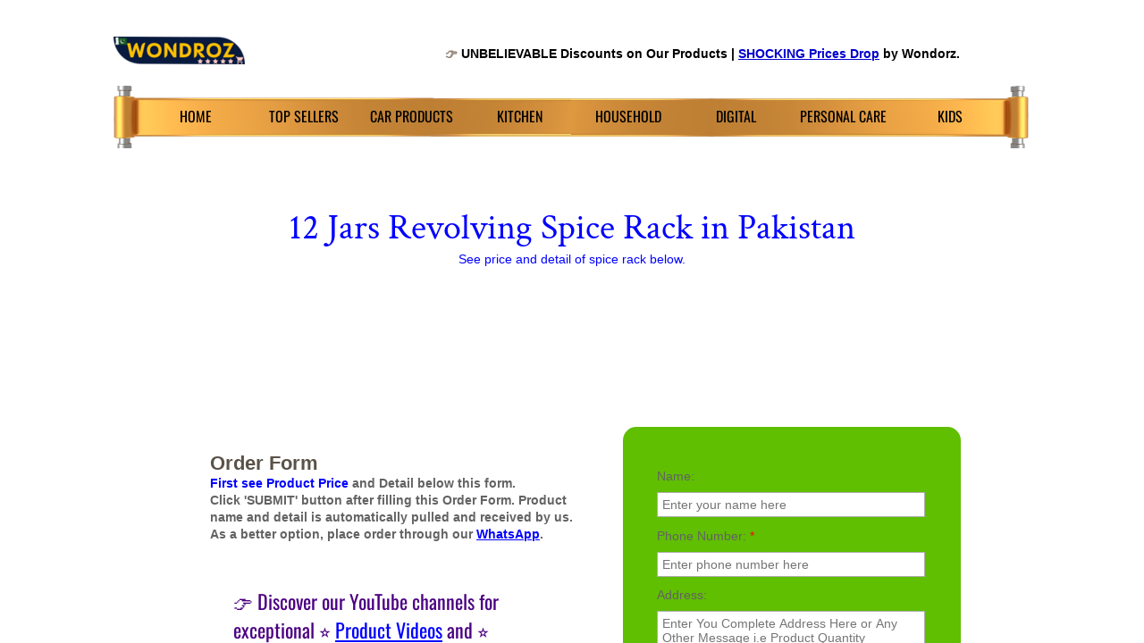

--- FILE ---
content_type: text/html; charset=utf-8
request_url: https://www.wondroz.com/revolving-12-jars-spice-rack-set-in-pakistan---wondroz.html
body_size: 16145
content:
 <!DOCTYPE html><html lang="en" dir="ltr" data-tcc-ignore=""><head><title>Revolving 12 Jars Spice Rack Set in Pakistan مصالہ ریک</title><meta http-equiv="content-type" content="text/html; charset=UTF-8"><meta http-equiv="X-UA-Compatible" content="IE=edge,chrome=1"><link rel="stylesheet" type="text/css" href="site.css?v="><script> if (typeof ($sf) === "undefined") { $sf = { baseUrl: "https://img1.wsimg.com/wst/v7/WSB7_J_20251020_0854_WSB-20593_6210/v2", skin: "app", preload: 0, require: { jquery: "https://img1.wsimg.com/wst/v7/WSB7_J_20251020_0854_WSB-20593_6210/v2/libs/jquery/jq.js", paths: { "wsbcore": "common/wsb/core", "knockout": "libs/knockout/knockout" } } }; } </script><script id="duel" src="//img1.wsimg.com/starfield/duel/v2.5.8/duel.js?appid=O3BkA5J1#TzNCa0E1SjF2Mi41Ljdwcm9k"></script><script> define('jquery', ['jq!starfield/jquery.mod'], function(m) { return m; }); define('appconfig', [], { documentDownloadBaseUrl: 'https://nebula.wsimg.com' }); </script><link rel="shortcut icon" href="//nebula.phx3.secureserver.net/c455bf4f809083807c5d5fc243b2c0d9?AccessKeyId=D4185895221879CDDEA7&disposition=0&alloworigin=1"><script> (function(i,s,o,g,r,a,m){i['GoogleAnalyticsObject']=r;i[r]=i[r]||function(){ (i[r].q=i[r].q||[]).push(arguments)},i[r].l=1*new Date();a=s.createElement(o), m=s.getElementsByTagName(o)[0];a.async=1;a.src=g;m.parentNode.insertBefore(a,m) })(window,document,'script','//www.google-analytics.com/analytics.js','ga'); ga('create', 'UA-64235618-1', 'auto'); ga('send', 'pageview');</script><script async="" src="https://www.googletagmanager.com/gtag/js?id=G-7E74C3WMKT"></script><script> window.dataLayer = window.dataLayer || []; function gtag(){dataLayer.push(arguments);} gtag('js', new Date()); gtag('config', 'G-7E74C3WMKT'); </script><script async="" src="https://www.googletagmanager.com/gtag/js?id=AW-932480651"></script><script> window.dataLayer = window.dataLayer || []; function gtag(){dataLayer.push(arguments);} gtag('js', new Date()); gtag('config', 'AW-932480651'); </script><script async="" src="https://pagead2.googlesyndication.com/pagead/js/adsbygoogle.js?client=ca-pub-6023428082061199" crossorigin="anonymous"></script><meta http-equiv="Content-Location" content="revolving-12-jars-spice-rack-set-in-pakistan---wondroz.html"><meta name="generator" content="Starfield Technologies; Go Daddy Website Builder 7.0.5350"><meta name="description" content="Buy Original Billi Spice Rack Masala Box at Lowest Price in Pakistan at wondroz.com - Pay Cash on Delivery - Shop Masala Jars Rack Online at 03325577733 from all Pakistan - Karachi Lahore"><meta property="og:type" content="website"><meta property="og:title" content="Revolving 12 Jars Spice Rack Set in Pakistan مصالہ ریک"><meta property="og:site_name" content="Wondroz Pakistan"><meta property="og:url" content="http://www.wondroz.com/revolving-12-jars-spice-rack-set-in-pakistan---wondroz.html"><meta property="og:description" content="Buy Original Billi Spice Rack Masala Box at Lowest Price in Pakistan at wondroz.com - Pay Cash on Delivery - Shop Masala Jars Rack Online at 03325577733 from all Pakistan - Karachi Lahore"><meta property="og:image" content="https://nebula.wsimg.com/d2cfce32d95ea46b6438ae839634e811?AccessKeyId=D4185895221879CDDEA7&disposition=0&alloworigin=1"><meta property="og:locale" content="en_PK"></head><body><style data-inline-fonts>/* vietnamese */
@font-face {
  font-family: 'Allura';
  font-style: normal;
  font-weight: 400;
  src: url(https://img1.wsimg.com/gfonts/s/allura/v23/9oRPNYsQpS4zjuA_hAgWDto.woff2) format('woff2');
  unicode-range: U+0102-0103, U+0110-0111, U+0128-0129, U+0168-0169, U+01A0-01A1, U+01AF-01B0, U+0300-0301, U+0303-0304, U+0308-0309, U+0323, U+0329, U+1EA0-1EF9, U+20AB;
}
/* latin-ext */
@font-face {
  font-family: 'Allura';
  font-style: normal;
  font-weight: 400;
  src: url(https://img1.wsimg.com/gfonts/s/allura/v23/9oRPNYsQpS4zjuA_hQgWDto.woff2) format('woff2');
  unicode-range: U+0100-02BA, U+02BD-02C5, U+02C7-02CC, U+02CE-02D7, U+02DD-02FF, U+0304, U+0308, U+0329, U+1D00-1DBF, U+1E00-1E9F, U+1EF2-1EFF, U+2020, U+20A0-20AB, U+20AD-20C0, U+2113, U+2C60-2C7F, U+A720-A7FF;
}
/* latin */
@font-face {
  font-family: 'Allura';
  font-style: normal;
  font-weight: 400;
  src: url(https://img1.wsimg.com/gfonts/s/allura/v23/9oRPNYsQpS4zjuA_iwgW.woff2) format('woff2');
  unicode-range: U+0000-00FF, U+0131, U+0152-0153, U+02BB-02BC, U+02C6, U+02DA, U+02DC, U+0304, U+0308, U+0329, U+2000-206F, U+20AC, U+2122, U+2191, U+2193, U+2212, U+2215, U+FEFF, U+FFFD;
}
/* cyrillic */
@font-face {
  font-family: 'Amatic SC';
  font-style: normal;
  font-weight: 400;
  src: url(https://img1.wsimg.com/gfonts/s/amaticsc/v28/TUZyzwprpvBS1izr_vOEDuSfQZQ.woff2) format('woff2');
  unicode-range: U+0301, U+0400-045F, U+0490-0491, U+04B0-04B1, U+2116;
}
/* hebrew */
@font-face {
  font-family: 'Amatic SC';
  font-style: normal;
  font-weight: 400;
  src: url(https://img1.wsimg.com/gfonts/s/amaticsc/v28/TUZyzwprpvBS1izr_vOECOSfQZQ.woff2) format('woff2');
  unicode-range: U+0307-0308, U+0590-05FF, U+200C-2010, U+20AA, U+25CC, U+FB1D-FB4F;
}
/* vietnamese */
@font-face {
  font-family: 'Amatic SC';
  font-style: normal;
  font-weight: 400;
  src: url(https://img1.wsimg.com/gfonts/s/amaticsc/v28/TUZyzwprpvBS1izr_vOEBeSfQZQ.woff2) format('woff2');
  unicode-range: U+0102-0103, U+0110-0111, U+0128-0129, U+0168-0169, U+01A0-01A1, U+01AF-01B0, U+0300-0301, U+0303-0304, U+0308-0309, U+0323, U+0329, U+1EA0-1EF9, U+20AB;
}
/* latin-ext */
@font-face {
  font-family: 'Amatic SC';
  font-style: normal;
  font-weight: 400;
  src: url(https://img1.wsimg.com/gfonts/s/amaticsc/v28/TUZyzwprpvBS1izr_vOEBOSfQZQ.woff2) format('woff2');
  unicode-range: U+0100-02BA, U+02BD-02C5, U+02C7-02CC, U+02CE-02D7, U+02DD-02FF, U+0304, U+0308, U+0329, U+1D00-1DBF, U+1E00-1E9F, U+1EF2-1EFF, U+2020, U+20A0-20AB, U+20AD-20C0, U+2113, U+2C60-2C7F, U+A720-A7FF;
}
/* latin */
@font-face {
  font-family: 'Amatic SC';
  font-style: normal;
  font-weight: 400;
  src: url(https://img1.wsimg.com/gfonts/s/amaticsc/v28/TUZyzwprpvBS1izr_vOECuSf.woff2) format('woff2');
  unicode-range: U+0000-00FF, U+0131, U+0152-0153, U+02BB-02BC, U+02C6, U+02DA, U+02DC, U+0304, U+0308, U+0329, U+2000-206F, U+20AC, U+2122, U+2191, U+2193, U+2212, U+2215, U+FEFF, U+FFFD;
}
/* vietnamese */
@font-face {
  font-family: 'Arizonia';
  font-style: normal;
  font-weight: 400;
  src: url(https://img1.wsimg.com/gfonts/s/arizonia/v23/neIIzCemt4A5qa7mv5WOFqwKUQ.woff2) format('woff2');
  unicode-range: U+0102-0103, U+0110-0111, U+0128-0129, U+0168-0169, U+01A0-01A1, U+01AF-01B0, U+0300-0301, U+0303-0304, U+0308-0309, U+0323, U+0329, U+1EA0-1EF9, U+20AB;
}
/* latin-ext */
@font-face {
  font-family: 'Arizonia';
  font-style: normal;
  font-weight: 400;
  src: url(https://img1.wsimg.com/gfonts/s/arizonia/v23/neIIzCemt4A5qa7mv5WPFqwKUQ.woff2) format('woff2');
  unicode-range: U+0100-02BA, U+02BD-02C5, U+02C7-02CC, U+02CE-02D7, U+02DD-02FF, U+0304, U+0308, U+0329, U+1D00-1DBF, U+1E00-1E9F, U+1EF2-1EFF, U+2020, U+20A0-20AB, U+20AD-20C0, U+2113, U+2C60-2C7F, U+A720-A7FF;
}
/* latin */
@font-face {
  font-family: 'Arizonia';
  font-style: normal;
  font-weight: 400;
  src: url(https://img1.wsimg.com/gfonts/s/arizonia/v23/neIIzCemt4A5qa7mv5WBFqw.woff2) format('woff2');
  unicode-range: U+0000-00FF, U+0131, U+0152-0153, U+02BB-02BC, U+02C6, U+02DA, U+02DC, U+0304, U+0308, U+0329, U+2000-206F, U+20AC, U+2122, U+2191, U+2193, U+2212, U+2215, U+FEFF, U+FFFD;
}
/* latin */
@font-face {
  font-family: 'Averia Sans Libre';
  font-style: normal;
  font-weight: 400;
  src: url(https://img1.wsimg.com/gfonts/s/averiasanslibre/v20/ga6XaxZG_G5OvCf_rt7FH3B6BHLMEdVOEoI.woff2) format('woff2');
  unicode-range: U+0000-00FF, U+0131, U+0152-0153, U+02BB-02BC, U+02C6, U+02DA, U+02DC, U+0304, U+0308, U+0329, U+2000-206F, U+20AC, U+2122, U+2191, U+2193, U+2212, U+2215, U+FEFF, U+FFFD;
}
/* latin */
@font-face {
  font-family: 'Cabin Sketch';
  font-style: normal;
  font-weight: 400;
  src: url(https://img1.wsimg.com/gfonts/s/cabinsketch/v23/QGYpz_kZZAGCONcK2A4bGOj8mNhN.woff2) format('woff2');
  unicode-range: U+0000-00FF, U+0131, U+0152-0153, U+02BB-02BC, U+02C6, U+02DA, U+02DC, U+0304, U+0308, U+0329, U+2000-206F, U+20AC, U+2122, U+2191, U+2193, U+2212, U+2215, U+FEFF, U+FFFD;
}
/* vietnamese */
@font-face {
  font-family: 'Francois One';
  font-style: normal;
  font-weight: 400;
  src: url(https://img1.wsimg.com/gfonts/s/francoisone/v22/_Xmr-H4zszafZw3A-KPSZut9zgiRi_Y.woff2) format('woff2');
  unicode-range: U+0102-0103, U+0110-0111, U+0128-0129, U+0168-0169, U+01A0-01A1, U+01AF-01B0, U+0300-0301, U+0303-0304, U+0308-0309, U+0323, U+0329, U+1EA0-1EF9, U+20AB;
}
/* latin-ext */
@font-face {
  font-family: 'Francois One';
  font-style: normal;
  font-weight: 400;
  src: url(https://img1.wsimg.com/gfonts/s/francoisone/v22/_Xmr-H4zszafZw3A-KPSZut9zwiRi_Y.woff2) format('woff2');
  unicode-range: U+0100-02BA, U+02BD-02C5, U+02C7-02CC, U+02CE-02D7, U+02DD-02FF, U+0304, U+0308, U+0329, U+1D00-1DBF, U+1E00-1E9F, U+1EF2-1EFF, U+2020, U+20A0-20AB, U+20AD-20C0, U+2113, U+2C60-2C7F, U+A720-A7FF;
}
/* latin */
@font-face {
  font-family: 'Francois One';
  font-style: normal;
  font-weight: 400;
  src: url(https://img1.wsimg.com/gfonts/s/francoisone/v22/_Xmr-H4zszafZw3A-KPSZut9wQiR.woff2) format('woff2');
  unicode-range: U+0000-00FF, U+0131, U+0152-0153, U+02BB-02BC, U+02C6, U+02DA, U+02DC, U+0304, U+0308, U+0329, U+2000-206F, U+20AC, U+2122, U+2191, U+2193, U+2212, U+2215, U+FEFF, U+FFFD;
}
/* latin-ext */
@font-face {
  font-family: 'Fredericka the Great';
  font-style: normal;
  font-weight: 400;
  src: url(https://img1.wsimg.com/gfonts/s/frederickathegreat/v23/9Bt33CxNwt7aOctW2xjbCstzwVKsIBVV--StxbcVcg.woff2) format('woff2');
  unicode-range: U+0100-02BA, U+02BD-02C5, U+02C7-02CC, U+02CE-02D7, U+02DD-02FF, U+0304, U+0308, U+0329, U+1D00-1DBF, U+1E00-1E9F, U+1EF2-1EFF, U+2020, U+20A0-20AB, U+20AD-20C0, U+2113, U+2C60-2C7F, U+A720-A7FF;
}
/* latin */
@font-face {
  font-family: 'Fredericka the Great';
  font-style: normal;
  font-weight: 400;
  src: url(https://img1.wsimg.com/gfonts/s/frederickathegreat/v23/9Bt33CxNwt7aOctW2xjbCstzwVKsIBVV--Sjxbc.woff2) format('woff2');
  unicode-range: U+0000-00FF, U+0131, U+0152-0153, U+02BB-02BC, U+02C6, U+02DA, U+02DC, U+0304, U+0308, U+0329, U+2000-206F, U+20AC, U+2122, U+2191, U+2193, U+2212, U+2215, U+FEFF, U+FFFD;
}
/* latin */
@font-face {
  font-family: 'Jacques Francois Shadow';
  font-style: normal;
  font-weight: 400;
  src: url(https://img1.wsimg.com/gfonts/s/jacquesfrancoisshadow/v27/KR1FBtOz8PKTMk-kqdkLVrvR0ECFrB6Pin-2_p8Suno.woff2) format('woff2');
  unicode-range: U+0000-00FF, U+0131, U+0152-0153, U+02BB-02BC, U+02C6, U+02DA, U+02DC, U+0304, U+0308, U+0329, U+2000-206F, U+20AC, U+2122, U+2191, U+2193, U+2212, U+2215, U+FEFF, U+FFFD;
}
/* latin */
@font-face {
  font-family: 'Josefin Slab';
  font-style: normal;
  font-weight: 400;
  src: url(https://img1.wsimg.com/gfonts/s/josefinslab/v29/lW-swjwOK3Ps5GSJlNNkMalNpiZe_ldbOR4W71msR349Kg.woff2) format('woff2');
  unicode-range: U+0000-00FF, U+0131, U+0152-0153, U+02BB-02BC, U+02C6, U+02DA, U+02DC, U+0304, U+0308, U+0329, U+2000-206F, U+20AC, U+2122, U+2191, U+2193, U+2212, U+2215, U+FEFF, U+FFFD;
}
/* latin-ext */
@font-face {
  font-family: 'Kaushan Script';
  font-style: normal;
  font-weight: 400;
  src: url(https://img1.wsimg.com/gfonts/s/kaushanscript/v19/vm8vdRfvXFLG3OLnsO15WYS5DG72wNJHMw.woff2) format('woff2');
  unicode-range: U+0100-02BA, U+02BD-02C5, U+02C7-02CC, U+02CE-02D7, U+02DD-02FF, U+0304, U+0308, U+0329, U+1D00-1DBF, U+1E00-1E9F, U+1EF2-1EFF, U+2020, U+20A0-20AB, U+20AD-20C0, U+2113, U+2C60-2C7F, U+A720-A7FF;
}
/* latin */
@font-face {
  font-family: 'Kaushan Script';
  font-style: normal;
  font-weight: 400;
  src: url(https://img1.wsimg.com/gfonts/s/kaushanscript/v19/vm8vdRfvXFLG3OLnsO15WYS5DG74wNI.woff2) format('woff2');
  unicode-range: U+0000-00FF, U+0131, U+0152-0153, U+02BB-02BC, U+02C6, U+02DA, U+02DC, U+0304, U+0308, U+0329, U+2000-206F, U+20AC, U+2122, U+2191, U+2193, U+2212, U+2215, U+FEFF, U+FFFD;
}
/* latin-ext */
@font-face {
  font-family: 'Love Ya Like A Sister';
  font-style: normal;
  font-weight: 400;
  src: url(https://img1.wsimg.com/gfonts/s/loveyalikeasister/v23/R70EjzUBlOqPeouhFDfR80-0FhOqJubN-BeL-3xdgGE.woff2) format('woff2');
  unicode-range: U+0100-02BA, U+02BD-02C5, U+02C7-02CC, U+02CE-02D7, U+02DD-02FF, U+0304, U+0308, U+0329, U+1D00-1DBF, U+1E00-1E9F, U+1EF2-1EFF, U+2020, U+20A0-20AB, U+20AD-20C0, U+2113, U+2C60-2C7F, U+A720-A7FF;
}
/* latin */
@font-face {
  font-family: 'Love Ya Like A Sister';
  font-style: normal;
  font-weight: 400;
  src: url(https://img1.wsimg.com/gfonts/s/loveyalikeasister/v23/R70EjzUBlOqPeouhFDfR80-0FhOqJubN-BeL9Xxd.woff2) format('woff2');
  unicode-range: U+0000-00FF, U+0131, U+0152-0153, U+02BB-02BC, U+02C6, U+02DA, U+02DC, U+0304, U+0308, U+0329, U+2000-206F, U+20AC, U+2122, U+2191, U+2193, U+2212, U+2215, U+FEFF, U+FFFD;
}
/* cyrillic-ext */
@font-face {
  font-family: 'Merriweather';
  font-style: normal;
  font-weight: 400;
  font-stretch: 100%;
  src: url(https://img1.wsimg.com/gfonts/s/merriweather/v33/u-4D0qyriQwlOrhSvowK_l5UcA6zuSYEqOzpPe3HOZJ5eX1WtLaQwmYiScCmDxhtNOKl8yDr3icaGV31GvU.woff2) format('woff2');
  unicode-range: U+0460-052F, U+1C80-1C8A, U+20B4, U+2DE0-2DFF, U+A640-A69F, U+FE2E-FE2F;
}
/* cyrillic */
@font-face {
  font-family: 'Merriweather';
  font-style: normal;
  font-weight: 400;
  font-stretch: 100%;
  src: url(https://img1.wsimg.com/gfonts/s/merriweather/v33/u-4D0qyriQwlOrhSvowK_l5UcA6zuSYEqOzpPe3HOZJ5eX1WtLaQwmYiScCmDxhtNOKl8yDr3icaEF31GvU.woff2) format('woff2');
  unicode-range: U+0301, U+0400-045F, U+0490-0491, U+04B0-04B1, U+2116;
}
/* vietnamese */
@font-face {
  font-family: 'Merriweather';
  font-style: normal;
  font-weight: 400;
  font-stretch: 100%;
  src: url(https://img1.wsimg.com/gfonts/s/merriweather/v33/u-4D0qyriQwlOrhSvowK_l5UcA6zuSYEqOzpPe3HOZJ5eX1WtLaQwmYiScCmDxhtNOKl8yDr3icaG131GvU.woff2) format('woff2');
  unicode-range: U+0102-0103, U+0110-0111, U+0128-0129, U+0168-0169, U+01A0-01A1, U+01AF-01B0, U+0300-0301, U+0303-0304, U+0308-0309, U+0323, U+0329, U+1EA0-1EF9, U+20AB;
}
/* latin-ext */
@font-face {
  font-family: 'Merriweather';
  font-style: normal;
  font-weight: 400;
  font-stretch: 100%;
  src: url(https://img1.wsimg.com/gfonts/s/merriweather/v33/u-4D0qyriQwlOrhSvowK_l5UcA6zuSYEqOzpPe3HOZJ5eX1WtLaQwmYiScCmDxhtNOKl8yDr3icaGl31GvU.woff2) format('woff2');
  unicode-range: U+0100-02BA, U+02BD-02C5, U+02C7-02CC, U+02CE-02D7, U+02DD-02FF, U+0304, U+0308, U+0329, U+1D00-1DBF, U+1E00-1E9F, U+1EF2-1EFF, U+2020, U+20A0-20AB, U+20AD-20C0, U+2113, U+2C60-2C7F, U+A720-A7FF;
}
/* latin */
@font-face {
  font-family: 'Merriweather';
  font-style: normal;
  font-weight: 400;
  font-stretch: 100%;
  src: url(https://img1.wsimg.com/gfonts/s/merriweather/v33/u-4D0qyriQwlOrhSvowK_l5UcA6zuSYEqOzpPe3HOZJ5eX1WtLaQwmYiScCmDxhtNOKl8yDr3icaFF31.woff2) format('woff2');
  unicode-range: U+0000-00FF, U+0131, U+0152-0153, U+02BB-02BC, U+02C6, U+02DA, U+02DC, U+0304, U+0308, U+0329, U+2000-206F, U+20AC, U+2122, U+2191, U+2193, U+2212, U+2215, U+FEFF, U+FFFD;
}
/* latin-ext */
@font-face {
  font-family: 'Offside';
  font-style: normal;
  font-weight: 400;
  src: url(https://img1.wsimg.com/gfonts/s/offside/v26/HI_KiYMWKa9QrAykc5joR6-d.woff2) format('woff2');
  unicode-range: U+0100-02BA, U+02BD-02C5, U+02C7-02CC, U+02CE-02D7, U+02DD-02FF, U+0304, U+0308, U+0329, U+1D00-1DBF, U+1E00-1E9F, U+1EF2-1EFF, U+2020, U+20A0-20AB, U+20AD-20C0, U+2113, U+2C60-2C7F, U+A720-A7FF;
}
/* latin */
@font-face {
  font-family: 'Offside';
  font-style: normal;
  font-weight: 400;
  src: url(https://img1.wsimg.com/gfonts/s/offside/v26/HI_KiYMWKa9QrAykc5boRw.woff2) format('woff2');
  unicode-range: U+0000-00FF, U+0131, U+0152-0153, U+02BB-02BC, U+02C6, U+02DA, U+02DC, U+0304, U+0308, U+0329, U+2000-206F, U+20AC, U+2122, U+2191, U+2193, U+2212, U+2215, U+FEFF, U+FFFD;
}
/* cyrillic-ext */
@font-face {
  font-family: 'Open Sans';
  font-style: normal;
  font-weight: 400;
  font-stretch: 100%;
  src: url(https://img1.wsimg.com/gfonts/s/opensans/v44/memSYaGs126MiZpBA-UvWbX2vVnXBbObj2OVZyOOSr4dVJWUgsjZ0B4taVIGxA.woff2) format('woff2');
  unicode-range: U+0460-052F, U+1C80-1C8A, U+20B4, U+2DE0-2DFF, U+A640-A69F, U+FE2E-FE2F;
}
/* cyrillic */
@font-face {
  font-family: 'Open Sans';
  font-style: normal;
  font-weight: 400;
  font-stretch: 100%;
  src: url(https://img1.wsimg.com/gfonts/s/opensans/v44/memSYaGs126MiZpBA-UvWbX2vVnXBbObj2OVZyOOSr4dVJWUgsjZ0B4kaVIGxA.woff2) format('woff2');
  unicode-range: U+0301, U+0400-045F, U+0490-0491, U+04B0-04B1, U+2116;
}
/* greek-ext */
@font-face {
  font-family: 'Open Sans';
  font-style: normal;
  font-weight: 400;
  font-stretch: 100%;
  src: url(https://img1.wsimg.com/gfonts/s/opensans/v44/memSYaGs126MiZpBA-UvWbX2vVnXBbObj2OVZyOOSr4dVJWUgsjZ0B4saVIGxA.woff2) format('woff2');
  unicode-range: U+1F00-1FFF;
}
/* greek */
@font-face {
  font-family: 'Open Sans';
  font-style: normal;
  font-weight: 400;
  font-stretch: 100%;
  src: url(https://img1.wsimg.com/gfonts/s/opensans/v44/memSYaGs126MiZpBA-UvWbX2vVnXBbObj2OVZyOOSr4dVJWUgsjZ0B4jaVIGxA.woff2) format('woff2');
  unicode-range: U+0370-0377, U+037A-037F, U+0384-038A, U+038C, U+038E-03A1, U+03A3-03FF;
}
/* hebrew */
@font-face {
  font-family: 'Open Sans';
  font-style: normal;
  font-weight: 400;
  font-stretch: 100%;
  src: url(https://img1.wsimg.com/gfonts/s/opensans/v44/memSYaGs126MiZpBA-UvWbX2vVnXBbObj2OVZyOOSr4dVJWUgsjZ0B4iaVIGxA.woff2) format('woff2');
  unicode-range: U+0307-0308, U+0590-05FF, U+200C-2010, U+20AA, U+25CC, U+FB1D-FB4F;
}
/* math */
@font-face {
  font-family: 'Open Sans';
  font-style: normal;
  font-weight: 400;
  font-stretch: 100%;
  src: url(https://img1.wsimg.com/gfonts/s/opensans/v44/memSYaGs126MiZpBA-UvWbX2vVnXBbObj2OVZyOOSr4dVJWUgsjZ0B5caVIGxA.woff2) format('woff2');
  unicode-range: U+0302-0303, U+0305, U+0307-0308, U+0310, U+0312, U+0315, U+031A, U+0326-0327, U+032C, U+032F-0330, U+0332-0333, U+0338, U+033A, U+0346, U+034D, U+0391-03A1, U+03A3-03A9, U+03B1-03C9, U+03D1, U+03D5-03D6, U+03F0-03F1, U+03F4-03F5, U+2016-2017, U+2034-2038, U+203C, U+2040, U+2043, U+2047, U+2050, U+2057, U+205F, U+2070-2071, U+2074-208E, U+2090-209C, U+20D0-20DC, U+20E1, U+20E5-20EF, U+2100-2112, U+2114-2115, U+2117-2121, U+2123-214F, U+2190, U+2192, U+2194-21AE, U+21B0-21E5, U+21F1-21F2, U+21F4-2211, U+2213-2214, U+2216-22FF, U+2308-230B, U+2310, U+2319, U+231C-2321, U+2336-237A, U+237C, U+2395, U+239B-23B7, U+23D0, U+23DC-23E1, U+2474-2475, U+25AF, U+25B3, U+25B7, U+25BD, U+25C1, U+25CA, U+25CC, U+25FB, U+266D-266F, U+27C0-27FF, U+2900-2AFF, U+2B0E-2B11, U+2B30-2B4C, U+2BFE, U+3030, U+FF5B, U+FF5D, U+1D400-1D7FF, U+1EE00-1EEFF;
}
/* symbols */
@font-face {
  font-family: 'Open Sans';
  font-style: normal;
  font-weight: 400;
  font-stretch: 100%;
  src: url(https://img1.wsimg.com/gfonts/s/opensans/v44/memSYaGs126MiZpBA-UvWbX2vVnXBbObj2OVZyOOSr4dVJWUgsjZ0B5OaVIGxA.woff2) format('woff2');
  unicode-range: U+0001-000C, U+000E-001F, U+007F-009F, U+20DD-20E0, U+20E2-20E4, U+2150-218F, U+2190, U+2192, U+2194-2199, U+21AF, U+21E6-21F0, U+21F3, U+2218-2219, U+2299, U+22C4-22C6, U+2300-243F, U+2440-244A, U+2460-24FF, U+25A0-27BF, U+2800-28FF, U+2921-2922, U+2981, U+29BF, U+29EB, U+2B00-2BFF, U+4DC0-4DFF, U+FFF9-FFFB, U+10140-1018E, U+10190-1019C, U+101A0, U+101D0-101FD, U+102E0-102FB, U+10E60-10E7E, U+1D2C0-1D2D3, U+1D2E0-1D37F, U+1F000-1F0FF, U+1F100-1F1AD, U+1F1E6-1F1FF, U+1F30D-1F30F, U+1F315, U+1F31C, U+1F31E, U+1F320-1F32C, U+1F336, U+1F378, U+1F37D, U+1F382, U+1F393-1F39F, U+1F3A7-1F3A8, U+1F3AC-1F3AF, U+1F3C2, U+1F3C4-1F3C6, U+1F3CA-1F3CE, U+1F3D4-1F3E0, U+1F3ED, U+1F3F1-1F3F3, U+1F3F5-1F3F7, U+1F408, U+1F415, U+1F41F, U+1F426, U+1F43F, U+1F441-1F442, U+1F444, U+1F446-1F449, U+1F44C-1F44E, U+1F453, U+1F46A, U+1F47D, U+1F4A3, U+1F4B0, U+1F4B3, U+1F4B9, U+1F4BB, U+1F4BF, U+1F4C8-1F4CB, U+1F4D6, U+1F4DA, U+1F4DF, U+1F4E3-1F4E6, U+1F4EA-1F4ED, U+1F4F7, U+1F4F9-1F4FB, U+1F4FD-1F4FE, U+1F503, U+1F507-1F50B, U+1F50D, U+1F512-1F513, U+1F53E-1F54A, U+1F54F-1F5FA, U+1F610, U+1F650-1F67F, U+1F687, U+1F68D, U+1F691, U+1F694, U+1F698, U+1F6AD, U+1F6B2, U+1F6B9-1F6BA, U+1F6BC, U+1F6C6-1F6CF, U+1F6D3-1F6D7, U+1F6E0-1F6EA, U+1F6F0-1F6F3, U+1F6F7-1F6FC, U+1F700-1F7FF, U+1F800-1F80B, U+1F810-1F847, U+1F850-1F859, U+1F860-1F887, U+1F890-1F8AD, U+1F8B0-1F8BB, U+1F8C0-1F8C1, U+1F900-1F90B, U+1F93B, U+1F946, U+1F984, U+1F996, U+1F9E9, U+1FA00-1FA6F, U+1FA70-1FA7C, U+1FA80-1FA89, U+1FA8F-1FAC6, U+1FACE-1FADC, U+1FADF-1FAE9, U+1FAF0-1FAF8, U+1FB00-1FBFF;
}
/* vietnamese */
@font-face {
  font-family: 'Open Sans';
  font-style: normal;
  font-weight: 400;
  font-stretch: 100%;
  src: url(https://img1.wsimg.com/gfonts/s/opensans/v44/memSYaGs126MiZpBA-UvWbX2vVnXBbObj2OVZyOOSr4dVJWUgsjZ0B4vaVIGxA.woff2) format('woff2');
  unicode-range: U+0102-0103, U+0110-0111, U+0128-0129, U+0168-0169, U+01A0-01A1, U+01AF-01B0, U+0300-0301, U+0303-0304, U+0308-0309, U+0323, U+0329, U+1EA0-1EF9, U+20AB;
}
/* latin-ext */
@font-face {
  font-family: 'Open Sans';
  font-style: normal;
  font-weight: 400;
  font-stretch: 100%;
  src: url(https://img1.wsimg.com/gfonts/s/opensans/v44/memSYaGs126MiZpBA-UvWbX2vVnXBbObj2OVZyOOSr4dVJWUgsjZ0B4uaVIGxA.woff2) format('woff2');
  unicode-range: U+0100-02BA, U+02BD-02C5, U+02C7-02CC, U+02CE-02D7, U+02DD-02FF, U+0304, U+0308, U+0329, U+1D00-1DBF, U+1E00-1E9F, U+1EF2-1EFF, U+2020, U+20A0-20AB, U+20AD-20C0, U+2113, U+2C60-2C7F, U+A720-A7FF;
}
/* latin */
@font-face {
  font-family: 'Open Sans';
  font-style: normal;
  font-weight: 400;
  font-stretch: 100%;
  src: url(https://img1.wsimg.com/gfonts/s/opensans/v44/memSYaGs126MiZpBA-UvWbX2vVnXBbObj2OVZyOOSr4dVJWUgsjZ0B4gaVI.woff2) format('woff2');
  unicode-range: U+0000-00FF, U+0131, U+0152-0153, U+02BB-02BC, U+02C6, U+02DA, U+02DC, U+0304, U+0308, U+0329, U+2000-206F, U+20AC, U+2122, U+2191, U+2193, U+2212, U+2215, U+FEFF, U+FFFD;
}
/* cyrillic-ext */
@font-face {
  font-family: 'Oswald';
  font-style: normal;
  font-weight: 400;
  src: url(https://img1.wsimg.com/gfonts/s/oswald/v57/TK3_WkUHHAIjg75cFRf3bXL8LICs1_FvsUtiZTaR.woff2) format('woff2');
  unicode-range: U+0460-052F, U+1C80-1C8A, U+20B4, U+2DE0-2DFF, U+A640-A69F, U+FE2E-FE2F;
}
/* cyrillic */
@font-face {
  font-family: 'Oswald';
  font-style: normal;
  font-weight: 400;
  src: url(https://img1.wsimg.com/gfonts/s/oswald/v57/TK3_WkUHHAIjg75cFRf3bXL8LICs1_FvsUJiZTaR.woff2) format('woff2');
  unicode-range: U+0301, U+0400-045F, U+0490-0491, U+04B0-04B1, U+2116;
}
/* vietnamese */
@font-face {
  font-family: 'Oswald';
  font-style: normal;
  font-weight: 400;
  src: url(https://img1.wsimg.com/gfonts/s/oswald/v57/TK3_WkUHHAIjg75cFRf3bXL8LICs1_FvsUliZTaR.woff2) format('woff2');
  unicode-range: U+0102-0103, U+0110-0111, U+0128-0129, U+0168-0169, U+01A0-01A1, U+01AF-01B0, U+0300-0301, U+0303-0304, U+0308-0309, U+0323, U+0329, U+1EA0-1EF9, U+20AB;
}
/* latin-ext */
@font-face {
  font-family: 'Oswald';
  font-style: normal;
  font-weight: 400;
  src: url(https://img1.wsimg.com/gfonts/s/oswald/v57/TK3_WkUHHAIjg75cFRf3bXL8LICs1_FvsUhiZTaR.woff2) format('woff2');
  unicode-range: U+0100-02BA, U+02BD-02C5, U+02C7-02CC, U+02CE-02D7, U+02DD-02FF, U+0304, U+0308, U+0329, U+1D00-1DBF, U+1E00-1E9F, U+1EF2-1EFF, U+2020, U+20A0-20AB, U+20AD-20C0, U+2113, U+2C60-2C7F, U+A720-A7FF;
}
/* latin */
@font-face {
  font-family: 'Oswald';
  font-style: normal;
  font-weight: 400;
  src: url(https://img1.wsimg.com/gfonts/s/oswald/v57/TK3_WkUHHAIjg75cFRf3bXL8LICs1_FvsUZiZQ.woff2) format('woff2');
  unicode-range: U+0000-00FF, U+0131, U+0152-0153, U+02BB-02BC, U+02C6, U+02DA, U+02DC, U+0304, U+0308, U+0329, U+2000-206F, U+20AC, U+2122, U+2191, U+2193, U+2212, U+2215, U+FEFF, U+FFFD;
}
/* latin-ext */
@font-face {
  font-family: 'Over the Rainbow';
  font-style: normal;
  font-weight: 400;
  src: url(https://img1.wsimg.com/gfonts/s/overtherainbow/v23/11haGoXG1k_HKhMLUWz7Mc7vvW5ulvqs9eA2.woff2) format('woff2');
  unicode-range: U+0100-02BA, U+02BD-02C5, U+02C7-02CC, U+02CE-02D7, U+02DD-02FF, U+0304, U+0308, U+0329, U+1D00-1DBF, U+1E00-1E9F, U+1EF2-1EFF, U+2020, U+20A0-20AB, U+20AD-20C0, U+2113, U+2C60-2C7F, U+A720-A7FF;
}
/* latin */
@font-face {
  font-family: 'Over the Rainbow';
  font-style: normal;
  font-weight: 400;
  src: url(https://img1.wsimg.com/gfonts/s/overtherainbow/v23/11haGoXG1k_HKhMLUWz7Mc7vvW5ulvSs9Q.woff2) format('woff2');
  unicode-range: U+0000-00FF, U+0131, U+0152-0153, U+02BB-02BC, U+02C6, U+02DA, U+02DC, U+0304, U+0308, U+0329, U+2000-206F, U+20AC, U+2122, U+2191, U+2193, U+2212, U+2215, U+FEFF, U+FFFD;
}
/* cyrillic-ext */
@font-face {
  font-family: 'Pacifico';
  font-style: normal;
  font-weight: 400;
  src: url(https://img1.wsimg.com/gfonts/s/pacifico/v23/FwZY7-Qmy14u9lezJ-6K6MmTpA.woff2) format('woff2');
  unicode-range: U+0460-052F, U+1C80-1C8A, U+20B4, U+2DE0-2DFF, U+A640-A69F, U+FE2E-FE2F;
}
/* cyrillic */
@font-face {
  font-family: 'Pacifico';
  font-style: normal;
  font-weight: 400;
  src: url(https://img1.wsimg.com/gfonts/s/pacifico/v23/FwZY7-Qmy14u9lezJ-6D6MmTpA.woff2) format('woff2');
  unicode-range: U+0301, U+0400-045F, U+0490-0491, U+04B0-04B1, U+2116;
}
/* vietnamese */
@font-face {
  font-family: 'Pacifico';
  font-style: normal;
  font-weight: 400;
  src: url(https://img1.wsimg.com/gfonts/s/pacifico/v23/FwZY7-Qmy14u9lezJ-6I6MmTpA.woff2) format('woff2');
  unicode-range: U+0102-0103, U+0110-0111, U+0128-0129, U+0168-0169, U+01A0-01A1, U+01AF-01B0, U+0300-0301, U+0303-0304, U+0308-0309, U+0323, U+0329, U+1EA0-1EF9, U+20AB;
}
/* latin-ext */
@font-face {
  font-family: 'Pacifico';
  font-style: normal;
  font-weight: 400;
  src: url(https://img1.wsimg.com/gfonts/s/pacifico/v23/FwZY7-Qmy14u9lezJ-6J6MmTpA.woff2) format('woff2');
  unicode-range: U+0100-02BA, U+02BD-02C5, U+02C7-02CC, U+02CE-02D7, U+02DD-02FF, U+0304, U+0308, U+0329, U+1D00-1DBF, U+1E00-1E9F, U+1EF2-1EFF, U+2020, U+20A0-20AB, U+20AD-20C0, U+2113, U+2C60-2C7F, U+A720-A7FF;
}
/* latin */
@font-face {
  font-family: 'Pacifico';
  font-style: normal;
  font-weight: 400;
  src: url(https://img1.wsimg.com/gfonts/s/pacifico/v23/FwZY7-Qmy14u9lezJ-6H6Mk.woff2) format('woff2');
  unicode-range: U+0000-00FF, U+0131, U+0152-0153, U+02BB-02BC, U+02C6, U+02DA, U+02DC, U+0304, U+0308, U+0329, U+2000-206F, U+20AC, U+2122, U+2191, U+2193, U+2212, U+2215, U+FEFF, U+FFFD;
}
/* latin-ext */
@font-face {
  font-family: 'Romanesco';
  font-style: normal;
  font-weight: 400;
  src: url(https://img1.wsimg.com/gfonts/s/romanesco/v22/w8gYH2ozQOY7_r_J7mSX1XYKmOo.woff2) format('woff2');
  unicode-range: U+0100-02BA, U+02BD-02C5, U+02C7-02CC, U+02CE-02D7, U+02DD-02FF, U+0304, U+0308, U+0329, U+1D00-1DBF, U+1E00-1E9F, U+1EF2-1EFF, U+2020, U+20A0-20AB, U+20AD-20C0, U+2113, U+2C60-2C7F, U+A720-A7FF;
}
/* latin */
@font-face {
  font-family: 'Romanesco';
  font-style: normal;
  font-weight: 400;
  src: url(https://img1.wsimg.com/gfonts/s/romanesco/v22/w8gYH2ozQOY7_r_J7mSX23YK.woff2) format('woff2');
  unicode-range: U+0000-00FF, U+0131, U+0152-0153, U+02BB-02BC, U+02C6, U+02DA, U+02DC, U+0304, U+0308, U+0329, U+2000-206F, U+20AC, U+2122, U+2191, U+2193, U+2212, U+2215, U+FEFF, U+FFFD;
}
/* latin-ext */
@font-face {
  font-family: 'Sacramento';
  font-style: normal;
  font-weight: 400;
  src: url(https://img1.wsimg.com/gfonts/s/sacramento/v17/buEzpo6gcdjy0EiZMBUG4CMf_exL.woff2) format('woff2');
  unicode-range: U+0100-02BA, U+02BD-02C5, U+02C7-02CC, U+02CE-02D7, U+02DD-02FF, U+0304, U+0308, U+0329, U+1D00-1DBF, U+1E00-1E9F, U+1EF2-1EFF, U+2020, U+20A0-20AB, U+20AD-20C0, U+2113, U+2C60-2C7F, U+A720-A7FF;
}
/* latin */
@font-face {
  font-family: 'Sacramento';
  font-style: normal;
  font-weight: 400;
  src: url(https://img1.wsimg.com/gfonts/s/sacramento/v17/buEzpo6gcdjy0EiZMBUG4C0f_Q.woff2) format('woff2');
  unicode-range: U+0000-00FF, U+0131, U+0152-0153, U+02BB-02BC, U+02C6, U+02DA, U+02DC, U+0304, U+0308, U+0329, U+2000-206F, U+20AC, U+2122, U+2191, U+2193, U+2212, U+2215, U+FEFF, U+FFFD;
}
/* latin-ext */
@font-face {
  font-family: 'Seaweed Script';
  font-style: normal;
  font-weight: 400;
  src: url(https://img1.wsimg.com/gfonts/s/seaweedscript/v17/bx6cNx6Tne2pxOATYE8C_Rsoe3WA8qY2VQ.woff2) format('woff2');
  unicode-range: U+0100-02BA, U+02BD-02C5, U+02C7-02CC, U+02CE-02D7, U+02DD-02FF, U+0304, U+0308, U+0329, U+1D00-1DBF, U+1E00-1E9F, U+1EF2-1EFF, U+2020, U+20A0-20AB, U+20AD-20C0, U+2113, U+2C60-2C7F, U+A720-A7FF;
}
/* latin */
@font-face {
  font-family: 'Seaweed Script';
  font-style: normal;
  font-weight: 400;
  src: url(https://img1.wsimg.com/gfonts/s/seaweedscript/v17/bx6cNx6Tne2pxOATYE8C_Rsoe3WO8qY.woff2) format('woff2');
  unicode-range: U+0000-00FF, U+0131, U+0152-0153, U+02BB-02BC, U+02C6, U+02DA, U+02DC, U+0304, U+0308, U+0329, U+2000-206F, U+20AC, U+2122, U+2191, U+2193, U+2212, U+2215, U+FEFF, U+FFFD;
}
/* latin-ext */
@font-face {
  font-family: 'Special Elite';
  font-style: normal;
  font-weight: 400;
  src: url(https://img1.wsimg.com/gfonts/s/specialelite/v20/XLYgIZbkc4JPUL5CVArUVL0ntn4OSEFt.woff2) format('woff2');
  unicode-range: U+0100-02BA, U+02BD-02C5, U+02C7-02CC, U+02CE-02D7, U+02DD-02FF, U+0304, U+0308, U+0329, U+1D00-1DBF, U+1E00-1E9F, U+1EF2-1EFF, U+2020, U+20A0-20AB, U+20AD-20C0, U+2113, U+2C60-2C7F, U+A720-A7FF;
}
/* latin */
@font-face {
  font-family: 'Special Elite';
  font-style: normal;
  font-weight: 400;
  src: url(https://img1.wsimg.com/gfonts/s/specialelite/v20/XLYgIZbkc4JPUL5CVArUVL0ntnAOSA.woff2) format('woff2');
  unicode-range: U+0000-00FF, U+0131, U+0152-0153, U+02BB-02BC, U+02C6, U+02DA, U+02DC, U+0304, U+0308, U+0329, U+2000-206F, U+20AC, U+2122, U+2191, U+2193, U+2212, U+2215, U+FEFF, U+FFFD;
}

/* vietnamese */
@font-face {
  font-family: 'Crimson Text';
  font-style: normal;
  font-weight: 400;
  src: url(https://img1.wsimg.com/gfonts/s/crimsontext/v19/wlp2gwHKFkZgtmSR3NB0oRJfYAhTM_I.woff2) format('woff2');
  unicode-range: U+0102-0103, U+0110-0111, U+0128-0129, U+0168-0169, U+01A0-01A1, U+01AF-01B0, U+0300-0301, U+0303-0304, U+0308-0309, U+0323, U+0329, U+1EA0-1EF9, U+20AB;
}
/* latin-ext */
@font-face {
  font-family: 'Crimson Text';
  font-style: normal;
  font-weight: 400;
  src: url(https://img1.wsimg.com/gfonts/s/crimsontext/v19/wlp2gwHKFkZgtmSR3NB0oRJfYQhTM_I.woff2) format('woff2');
  unicode-range: U+0100-02BA, U+02BD-02C5, U+02C7-02CC, U+02CE-02D7, U+02DD-02FF, U+0304, U+0308, U+0329, U+1D00-1DBF, U+1E00-1E9F, U+1EF2-1EFF, U+2020, U+20A0-20AB, U+20AD-20C0, U+2113, U+2C60-2C7F, U+A720-A7FF;
}
/* latin */
@font-face {
  font-family: 'Crimson Text';
  font-style: normal;
  font-weight: 400;
  src: url(https://img1.wsimg.com/gfonts/s/crimsontext/v19/wlp2gwHKFkZgtmSR3NB0oRJfbwhT.woff2) format('woff2');
  unicode-range: U+0000-00FF, U+0131, U+0152-0153, U+02BB-02BC, U+02C6, U+02DA, U+02DC, U+0304, U+0308, U+0329, U+2000-206F, U+20AC, U+2122, U+2191, U+2193, U+2212, U+2215, U+FEFF, U+FFFD;
}
/* latin */
@font-face {
  font-family: 'IM Fell French Canon';
  font-style: italic;
  font-weight: 400;
  src: url(https://img1.wsimg.com/gfonts/s/imfellfrenchcanon/v21/-F6gfiNtDWYfYc-tDiyiw08rrghJszkK6foXBN5Ayg.woff2) format('woff2');
  unicode-range: U+0000-00FF, U+0131, U+0152-0153, U+02BB-02BC, U+02C6, U+02DA, U+02DC, U+0304, U+0308, U+0329, U+2000-206F, U+20AC, U+2122, U+2191, U+2193, U+2212, U+2215, U+FEFF, U+FFFD;
}
/* cyrillic-ext */
@font-face {
  font-family: 'Oswald';
  font-style: normal;
  font-weight: 400;
  src: url(https://img1.wsimg.com/gfonts/s/oswald/v57/TK3_WkUHHAIjg75cFRf3bXL8LICs1_FvsUtiZTaR.woff2) format('woff2');
  unicode-range: U+0460-052F, U+1C80-1C8A, U+20B4, U+2DE0-2DFF, U+A640-A69F, U+FE2E-FE2F;
}
/* cyrillic */
@font-face {
  font-family: 'Oswald';
  font-style: normal;
  font-weight: 400;
  src: url(https://img1.wsimg.com/gfonts/s/oswald/v57/TK3_WkUHHAIjg75cFRf3bXL8LICs1_FvsUJiZTaR.woff2) format('woff2');
  unicode-range: U+0301, U+0400-045F, U+0490-0491, U+04B0-04B1, U+2116;
}
/* vietnamese */
@font-face {
  font-family: 'Oswald';
  font-style: normal;
  font-weight: 400;
  src: url(https://img1.wsimg.com/gfonts/s/oswald/v57/TK3_WkUHHAIjg75cFRf3bXL8LICs1_FvsUliZTaR.woff2) format('woff2');
  unicode-range: U+0102-0103, U+0110-0111, U+0128-0129, U+0168-0169, U+01A0-01A1, U+01AF-01B0, U+0300-0301, U+0303-0304, U+0308-0309, U+0323, U+0329, U+1EA0-1EF9, U+20AB;
}
/* latin-ext */
@font-face {
  font-family: 'Oswald';
  font-style: normal;
  font-weight: 400;
  src: url(https://img1.wsimg.com/gfonts/s/oswald/v57/TK3_WkUHHAIjg75cFRf3bXL8LICs1_FvsUhiZTaR.woff2) format('woff2');
  unicode-range: U+0100-02BA, U+02BD-02C5, U+02C7-02CC, U+02CE-02D7, U+02DD-02FF, U+0304, U+0308, U+0329, U+1D00-1DBF, U+1E00-1E9F, U+1EF2-1EFF, U+2020, U+20A0-20AB, U+20AD-20C0, U+2113, U+2C60-2C7F, U+A720-A7FF;
}
/* latin */
@font-face {
  font-family: 'Oswald';
  font-style: normal;
  font-weight: 400;
  src: url(https://img1.wsimg.com/gfonts/s/oswald/v57/TK3_WkUHHAIjg75cFRf3bXL8LICs1_FvsUZiZQ.woff2) format('woff2');
  unicode-range: U+0000-00FF, U+0131, U+0152-0153, U+02BB-02BC, U+02C6, U+02DA, U+02DC, U+0304, U+0308, U+0329, U+2000-206F, U+20AC, U+2122, U+2191, U+2193, U+2212, U+2215, U+FEFF, U+FFFD;
}
</style><style type="text/css"> #wsb-element-fe3f6d21-2d3a-4d1e-b943-0165068f87c8{top:425px;left:606.99px;position:absolute;z-index:15040}#wsb-element-fe3f6d21-2d3a-4d1e-b943-0165068f87c8>div.form-row{width:300px;height:62px}#wsb-element-c186cbe2-54af-4ad9-bf1c-7633860473ce{top:-45px;left:30px;position:absolute;z-index:1077}#wsb-element-c186cbe2-54af-4ad9-bf1c-7633860473ce{width:965px;height:30px}#wsb-element-b00d3434-599c-4fa0-9aee-b6e40f9a6f59{top:358px;left:606.99px;position:absolute;z-index:15040}#wsb-element-b00d3434-599c-4fa0-9aee-b6e40f9a6f59>div.form-row{width:300px;height:62px}#wsb-element-939e045e-33b8-4386-9680-bd346e3a11b9{top:-70px;left:-1px;position:absolute;z-index:1}#wsb-element-939e045e-33b8-4386-9680-bd346e3a11b9 .wsb-image-inner{padding:0px}#wsb-element-939e045e-33b8-4386-9680-bd346e3a11b9 .wsb-image-inner div{width:1024px;height:70.27px;position:relative;overflow:hidden}#wsb-element-939e045e-33b8-4386-9680-bd346e3a11b9 img{position:absolute}#wsb-element-86d39b12-89e8-4083-859d-185b49e31a10{top:848px;left:23px;position:absolute;z-index:3678}#wsb-element-86d39b12-89e8-4083-859d-185b49e31a10 .wsb-line-element{width:979px;height:20px}#wsb-element-85212650-19c3-4a9a-b42b-e826213e83e2{top:334.49px;left:107px;position:absolute;z-index:15763}#wsb-element-85212650-19c3-4a9a-b42b-e826213e83e2 .txt{width:408px;height:109px}#wsb-element-63d8b158-9f4e-44c3-ace2-462510c75cd7{top:491px;left:606.99px;position:absolute;z-index:15040}#wsb-element-63d8b158-9f4e-44c3-ace2-462510c75cd7>div.form-row{width:300px;height:184px}#wsb-element-4f94cecb-a3c8-4002-9130-83bec1888e4b{top:-113.99px;left:370px;position:absolute;z-index:16855}#wsb-element-4f94cecb-a3c8-4002-9130-83bec1888e4b .txt{width:576px;height:20px}#wsb-element-4efd3a05-d9b8-4d56-81dc-c530537d03c9{top:311.5px;left:569px;position:absolute;z-index:15039}#wsb-element-4efd3a05-d9b8-4d56-81dc-c530537d03c9 .wsb-shape{width:378px;height:477px;box-sizing:content-box;-moz-box-sizing:content-box}#wsb-element-3c16230b-87b7-40b8-a989-6dc343589043{top:163px;left:805px;position:absolute;z-index:40}#wsb-element-3c16230b-87b7-40b8-a989-6dc343589043 .txt{border:dashed 3px #636363;-webkit-border-radius:18px;-moz-border-radius:18px;-o-border-radius:18px;border-radius:18px;padding:10px;background:#fff;-moz-opacity:0.59;-khtml-opacity:0.59;opacity:0.59;width:258px;height:86px}#wsb-element-11a131d1-33b0-4373-afbb-77f6db35c66f{top:679px;left:606.99px;position:absolute;z-index:15040}#wsb-element-11a131d1-33b0-4373-afbb-77f6db35c66f>div.form-row{width:300px;height:34px}#wsb-element-0b4232e8-3744-4e40-bff0-80f8c6f77406{top:694px;left:133px;position:absolute;z-index:16836}#wsb-element-0b4232e8-3744-4e40-bff0-80f8c6f77406 .txt{width:281px;height:53px}#wsb-element-0849ee9f-1ff9-4493-b2df-ffceb5d6b6d2{top:490.99px;left:133px;position:absolute;z-index:16853}#wsb-element-0849ee9f-1ff9-4493-b2df-ffceb5d6b6d2 .txt{width:316px;height:98px}#wsb-element-00000000-0000-0000-0000-000688123341{top:-125px;left:-1.01px;position:absolute;z-index:1071}#wsb-element-00000000-0000-0000-0000-000688123341 .wsb-image-inner{}#wsb-element-00000000-0000-0000-0000-000688123341 .wsb-image-inner div{width:147px;height:31px;position:relative;overflow:hidden}#wsb-element-00000000-0000-0000-0000-000688123341 img{position:absolute}#wsb-element-00000000-0000-0000-0000-000648072623{top:243px;left:26px;position:absolute;z-index:39}#wsb-element-00000000-0000-0000-0000-000648072623 .wsb-image-inner{}#wsb-element-00000000-0000-0000-0000-000648072623 .wsb-image-inner div{width:36px;height:36px;position:relative;overflow:hidden}#wsb-element-00000000-0000-0000-0000-000648072623 img{position:absolute}#wsb-element-00000000-0000-0000-0000-000648072621{top:244px;left:84px;position:absolute;z-index:35}#wsb-element-00000000-0000-0000-0000-000648072621 .wsb-image-inner{}#wsb-element-00000000-0000-0000-0000-000648072621 .wsb-image-inner div{width:35px;height:35px;position:relative;overflow:hidden}#wsb-element-00000000-0000-0000-0000-000648072621 img{position:absolute}#wsb-element-00000000-0000-0000-0000-000648072618{top:153.98px;left:563px;position:absolute;z-index:38}#wsb-element-00000000-0000-0000-0000-000648072618 .txt{border:dashed 3px #636363;-webkit-border-radius:18px;-moz-border-radius:18px;-o-border-radius:18px;border-radius:18px;padding:10px;background:#fff;-moz-opacity:0.59;-khtml-opacity:0.59;opacity:0.59;width:176px;height:143px}#wsb-element-00000000-0000-0000-0000-000648072615{top:83px;left:-247px;position:absolute;z-index:31}#wsb-element-00000000-0000-0000-0000-000648072615 .wsb-image-inner{}#wsb-element-00000000-0000-0000-0000-000648072615 .wsb-image-inner div{width:1561px;height:203.49px;position:relative;overflow:hidden}#wsb-element-00000000-0000-0000-0000-000648072615 img{position:absolute}#wsb-element-ed872cb2-a540-4b8a-8bca-81dfcff22bc8{top:3728px;left:368px;position:absolute;z-index:14141}#wsb-element-ed872cb2-a540-4b8a-8bca-81dfcff22bc8 .wsb-image-inner{-webkit-border-radius:5px;-moz-border-radius:5px;-o-border-radius:5px;border-radius:5px;padding:0px}#wsb-element-ed872cb2-a540-4b8a-8bca-81dfcff22bc8 .wsb-image-inner div{width:287px;height:262px;position:relative;overflow:hidden}#wsb-element-ed872cb2-a540-4b8a-8bca-81dfcff22bc8 img{position:absolute;-webkit-border-radius:5px;-moz-border-radius:5px;-o-border-radius:5px;border-radius:5px}#wsb-element-d4a6922f-33dd-43fc-baf7-6d48270ff87c{top:2556px;left:33px;position:absolute;z-index:12553}#wsb-element-d4a6922f-33dd-43fc-baf7-6d48270ff87c .txt{width:966px;height:52px}#wsb-element-d0278491-6f57-4fb5-9c31-75e1958612dc{top:3721px;left:357px;position:absolute;z-index:14140}#wsb-element-d0278491-6f57-4fb5-9c31-75e1958612dc .wsb-shape{width:307px;height:503px;border:solid 1px #a9b4bb;-webkit-border-radius:5px;-moz-border-radius:5px;-o-border-radius:5px;border-radius:5px;padding:0px;background:#ffaad4;box-sizing:content-box;-moz-box-sizing:content-box}#wsb-element-ce8f1277-95ce-471d-a03c-7bbde252630b{top:4484px;left:186px;position:absolute;z-index:6599}#wsb-element-ce8f1277-95ce-471d-a03c-7bbde252630b .wsb-button{width:82px;height:32px}#wsb-element-cbf19c02-8697-4082-bb9b-386bf3a92647{top:4009px;left:734px;position:absolute;z-index:15053}#wsb-element-cbf19c02-8697-4082-bb9b-386bf3a92647 .txt{width:254px;height:159px}#wsb-element-cac464d8-ba55-4f61-8de3-fcdafa4454ea{top:3087px;left:30px;position:absolute;z-index:12580}#wsb-element-cac464d8-ba55-4f61-8de3-fcdafa4454ea .txt{width:966px;height:33px}#wsb-element-c8aca88e-c193-4570-ba6f-1448b37a8e85{top:3723px;left:717px;position:absolute;z-index:15052}#wsb-element-c8aca88e-c193-4570-ba6f-1448b37a8e85 .wsb-image-inner{-webkit-border-radius:5px;-moz-border-radius:5px;-o-border-radius:5px;border-radius:5px;padding:0px}#wsb-element-c8aca88e-c193-4570-ba6f-1448b37a8e85 .wsb-image-inner div{width:287px;height:262px;position:relative;overflow:hidden}#wsb-element-c8aca88e-c193-4570-ba6f-1448b37a8e85 img{position:absolute;-webkit-border-radius:5px;-moz-border-radius:5px;-o-border-radius:5px;border-radius:5px}#wsb-element-c84ce192-a3e1-420e-8d41-c80bef6b58f5{top:4014px;left:385px;position:absolute;z-index:14145}#wsb-element-c84ce192-a3e1-420e-8d41-c80bef6b58f5 .txt{width:254px;height:140px}#wsb-element-af58678c-2e7b-42b3-9bd7-8ecb48f8e146{top:4186px;left:540px;position:absolute;z-index:14148}#wsb-element-af58678c-2e7b-42b3-9bd7-8ecb48f8e146 .wsb-button{width:82px;height:21px}#wsb-element-a4634058-d934-4407-b8e8-257fe36d2157{top:4484px;left:463px;position:absolute;z-index:6597}#wsb-element-a4634058-d934-4407-b8e8-257fe36d2157 .wsb-button{width:82px;height:32px}#wsb-element-9711200c-6dfb-41bc-99c7-a9fd2bf586d4{top:4186px;left:385px;position:absolute;z-index:14147}#wsb-element-9711200c-6dfb-41bc-99c7-a9fd2bf586d4 .wsb-button{color:#fff;-webkit-border-radius:5px;-moz-border-radius:5px;-o-border-radius:5px;border-radius:5px;background:-webkit-gradient(linear,left top,left bottom,color-stop(0,red),color-stop(1,#c00000));background:-webkit-linear-gradient(top,red 0%,#c00000 100%);background:-moz-linear-gradient(top,red 0%,#c00000 100%);background:-o-linear-gradient(top,red 0%,#c00000 100%);background:-ms-linear-gradient(top,red 0%,#c00000 100%);background:linear-gradient(to bottom,red,#c00000);filter:progid:DXImageTransform.Microsoft.gradient(gradientType=0,startColorstr='#ffff0000',endColorstr='#ffc00000');-ms-filter:progid:DXImageTransform.Microsoft.gradient(gradientType=0,startColorStr='#ffff0000',endColorStr='#ffc00000');width:148px;height:33px}#wsb-element-95c9d9f8-241a-43b5-bdd8-19b5dd88b02c{top:4186px;left:89px;position:absolute;z-index:12572}#wsb-element-95c9d9f8-241a-43b5-bdd8-19b5dd88b02c .wsb-button{color:#fff;-webkit-border-radius:5px;-moz-border-radius:5px;-o-border-radius:5px;border-radius:5px;background:-webkit-gradient(linear,left top,left bottom,color-stop(0,red),color-stop(1,#c00000));background:-webkit-linear-gradient(top,red 0%,#c00000 100%);background:-moz-linear-gradient(top,red 0%,#c00000 100%);background:-o-linear-gradient(top,red 0%,#c00000 100%);background:-ms-linear-gradient(top,red 0%,#c00000 100%);background:linear-gradient(to bottom,red,#c00000);filter:progid:DXImageTransform.Microsoft.gradient(gradientType=0,startColorstr='#ffff0000',endColorstr='#ffc00000');-ms-filter:progid:DXImageTransform.Microsoft.gradient(gradientType=0,startColorStr='#ffff0000',endColorStr='#ffc00000');width:148px;height:33px}#wsb-element-9105936e-4461-400a-b767-d8f09cc160c9{top:3721px;left:8px;position:absolute;z-index:12569}#wsb-element-9105936e-4461-400a-b767-d8f09cc160c9 .wsb-shape{width:307px;height:503px;border:solid 1px #a9b4bb;-webkit-border-radius:5px;-moz-border-radius:5px;-o-border-radius:5px;border-radius:5px;padding:0px;background:#ffaad4;box-sizing:content-box;-moz-box-sizing:content-box}#wsb-element-8aa3127d-8af1-4386-ba95-1cb2fb6f8ec1{top:4484px;left:602px;position:absolute;z-index:6600}#wsb-element-8aa3127d-8af1-4386-ba95-1cb2fb6f8ec1 .wsb-button{width:82px;height:32px}#wsb-element-8883a56c-465f-4fa9-850b-b336d47de80b{top:4181px;left:889px;position:absolute;z-index:15056}#wsb-element-8883a56c-465f-4fa9-850b-b336d47de80b .wsb-button{width:82px;height:21px}#wsb-element-83229713-6e9d-4c2d-a0f8-f2d6cb5b4944{top:1954px;left:89px;position:absolute;z-index:1283}#wsb-element-83229713-6e9d-4c2d-a0f8-f2d6cb5b4944 .wsb-image-inner{}#wsb-element-83229713-6e9d-4c2d-a0f8-f2d6cb5b4944 .wsb-image-inner div{width:516px;height:575px;position:relative;overflow:hidden}#wsb-element-83229713-6e9d-4c2d-a0f8-f2d6cb5b4944 img{position:absolute}#wsb-element-7a0b6468-dd0b-4f01-be6d-c4266a1f01ad{top:2681px;left:142px;position:absolute;z-index:16530}#wsb-element-7a0b6468-dd0b-4f01-be6d-c4266a1f01ad .txt{width:735px;height:336px}#wsb-element-6fb6abfb-854d-4fa5-b81a-3809e46de0fb{top:4484px;left:348px;position:absolute;z-index:6598}#wsb-element-6fb6abfb-854d-4fa5-b81a-3809e46de0fb .wsb-button{width:82px;height:32px}#wsb-element-6b035c53-9713-438c-bdac-a599f323d0b1{top:4275px;left:132px;position:absolute;z-index:6593}#wsb-element-6b035c53-9713-438c-bdac-a599f323d0b1 .wsb-shape{width:794px;height:284px;-webkit-border-radius:15px;-moz-border-radius:15px;-o-border-radius:15px;border-radius:15px;padding:0px;background:red;box-sizing:content-box;-moz-box-sizing:content-box}#wsb-element-64fb1bc3-0324-4425-859a-4f22463a3c5c{top:4181px;left:734px;position:absolute;z-index:15054}#wsb-element-64fb1bc3-0324-4425-859a-4f22463a3c5c .wsb-button{color:#fff;-webkit-border-radius:5px;-moz-border-radius:5px;-o-border-radius:5px;border-radius:5px;background:-webkit-gradient(linear,left top,left bottom,color-stop(0,red),color-stop(1,#c00000));background:-webkit-linear-gradient(top,red 0%,#c00000 100%);background:-moz-linear-gradient(top,red 0%,#c00000 100%);background:-o-linear-gradient(top,red 0%,#c00000 100%);background:-ms-linear-gradient(top,red 0%,#c00000 100%);background:linear-gradient(to bottom,red,#c00000);filter:progid:DXImageTransform.Microsoft.gradient(gradientType=0,startColorstr='#ffff0000',endColorstr='#ffc00000');-ms-filter:progid:DXImageTransform.Microsoft.gradient(gradientType=0,startColorStr='#ffff0000',endColorStr='#ffc00000');width:148px;height:33px}#wsb-element-6287a9e8-37a7-4bd2-ae25-93310663ec3e{top:4484px;left:762px;position:absolute;z-index:6596}#wsb-element-6287a9e8-37a7-4bd2-ae25-93310663ec3e .wsb-button{width:82px;height:32px}#wsb-element-45e3c4ac-c4c3-49d2-9abc-6a3fe3b16f40{top:3561.82px;left:212px;position:absolute;z-index:16533}#wsb-element-45e3c4ac-c4c3-49d2-9abc-6a3fe3b16f40 .wsb-button{width:82px;height:20px}#wsb-element-3fb9155d-940f-4899-82f5-c20d573f5a4f{top:3654px;left:27px;position:absolute;z-index:12573}#wsb-element-3fb9155d-940f-4899-82f5-c20d573f5a4f .txt{width:973px;height:33px}#wsb-element-3c395c8e-755e-4bf0-a095-c70684b0291a{top:3716px;left:706px;position:absolute;z-index:15051}#wsb-element-3c395c8e-755e-4bf0-a095-c70684b0291a .wsb-shape{width:307px;height:503px;border:solid 1px #a9b4bb;-webkit-border-radius:5px;-moz-border-radius:5px;-o-border-radius:5px;border-radius:5px;padding:0px;background:#ffaad4;box-sizing:content-box;-moz-box-sizing:content-box}#wsb-element-3507a8d9-39c1-4d3e-8694-a2aa997c7c48{top:894px;left:9px;position:absolute;z-index:1300}#wsb-element-3507a8d9-39c1-4d3e-8694-a2aa997c7c48 .wsb-image-inner{}#wsb-element-3507a8d9-39c1-4d3e-8694-a2aa997c7c48 .wsb-image-inner div{width:489px;height:489px;position:relative;overflow:hidden}#wsb-element-3507a8d9-39c1-4d3e-8694-a2aa997c7c48 img{position:absolute}#wsb-element-29e3940f-3794-452f-9f5b-2a5b0d627f0e{top:3162.82px;left:115.98px;position:absolute;z-index:16531}#wsb-element-29e3940f-3794-452f-9f5b-2a5b0d627f0e .wsb-shape{width:315px;height:442px;border:solid 0.99px #a9b4bb;-webkit-border-radius:5px;-moz-border-radius:5px;-o-border-radius:5px;border-radius:5px;padding:0px;background:#333;box-sizing:content-box;-moz-box-sizing:content-box}#wsb-element-12b1792e-ae46-47a5-b8eb-a8f2d53cf390{top:3192.82px;left:140.99px;position:absolute;z-index:16532}#wsb-element-12b1792e-ae46-47a5-b8eb-a8f2d53cf390 .txt{width:265px;height:348px}#wsb-element-0ef3fd09-449d-4a73-90ad-69b3c4cf0ee5{top:4306px;left:191px;position:absolute;z-index:6594}#wsb-element-0ef3fd09-449d-4a73-90ad-69b3c4cf0ee5 .txt{width:680px;height:144px}#wsb-element-0d92f128-fbef-4bd3-89e0-a5ea699e1eca{top:3728px;left:19px;position:absolute;z-index:12570}#wsb-element-0d92f128-fbef-4bd3-89e0-a5ea699e1eca .wsb-image-inner{-webkit-border-radius:5px;-moz-border-radius:5px;-o-border-radius:5px;border-radius:5px;padding:0px}#wsb-element-0d92f128-fbef-4bd3-89e0-a5ea699e1eca .wsb-image-inner div{width:287px;height:262px;position:relative;overflow:hidden}#wsb-element-0d92f128-fbef-4bd3-89e0-a5ea699e1eca img{position:absolute;-webkit-border-radius:5px;-moz-border-radius:5px;-o-border-radius:5px;border-radius:5px}#wsb-element-0be4440a-6950-4d6f-85d9-cd0caac28b0f{top:4015px;left:35px;position:absolute;z-index:12571}#wsb-element-0be4440a-6950-4d6f-85d9-cd0caac28b0f .txt{width:264px;height:140px}#wsb-element-03d498d8-a31a-4a8c-9d2f-a15792a55360{top:2643px;left:74px;position:absolute;z-index:16529}#wsb-element-03d498d8-a31a-4a8c-9d2f-a15792a55360 .wsb-shape{width:873px;height:411px;box-sizing:content-box;-moz-box-sizing:content-box}#wsb-element-00000000-0000-0000-0000-000670216377{top:1461px;left:35px;position:absolute;z-index:373}#wsb-element-00000000-0000-0000-0000-000670216377 .txt{width:948px;height:440px}#wsb-element-00000000-0000-0000-0000-000670208225{top:62.56px;left:143.49px;position:absolute;z-index:372}#wsb-element-00000000-0000-0000-0000-000670208225 .txt{width:737px;height:93px} </style><div class="wsb-canvas body" style="background-color: #ffffff; background-position-x: left; background-position-y: top; background-position: left top; background-repeat: no-repeat; position: fixed; top: 0; bottom: 0; left: 0; right: 0; width: 100%; height: 100%; overflow: hidden;"><div class="wsb-canvas-page-container" style="position: absolute; top: 0; bottom: 0; left: 0; right: 0; width: 100%; height: 100%; overflow: auto;"><div id="wsb-canvas-template-page" class="wsb-canvas-page page" style="height: 4584px; margin: auto; width: 1024px; background-color: #ffffff; position: relative; margin-top: 166px"><div id="wsb-canvas-template-container" style="position: absolute;"> <div id="wsb-element-fe3f6d21-2d3a-4d1e-b943-0165068f87c8" class="wsb-element-customform" data-type="element"> <div class="form customform form-row allow-select" data-aid="elm-container-fe3f6d21-2d3a-4d1e-b943-0165068f87c8"><div data-label-container-groupid="7-desktop"><label class="form-label" for="elm-fe3f6d21-2d3a-4d1e-b943-0165068f87c8"> Phone Number: <span class="form-req">*</span></label></div><div data-field-container-groupid="7-desktop"><input type="text" id="elm-fe3f6d21-2d3a-4d1e-b943-0165068f87c8" data-groupid="7-desktop" name="elm-fe3f6d21-2d3a-4d1e-b943-0165068f87c8" data-label="Phone Number:" data-formtype="input" class="form-value" data-content="" placeholder="Enter phone number here" required="true"></div></div> </div><div id="wsb-element-c186cbe2-54af-4ad9-bf1c-7633860473ce" class="wsb-element-navigation" data-type="element"> <div style="width: 965px; height: 30px;" class="wsb-nav nav_footer nav-text-center nav-horizontal nav-btn-stretch wsb-navigation-rendered-top-level-container" id="wsb-nav-c186cbe2-54af-4ad9-bf1c-7633860473ce"><style> #wsb-nav-c186cbe2-54af-4ad9-bf1c-7633860473ce.wsb-navigation-rendered-top-level-container ul > li > a {font-family:Oswald;color:#000000;} #wsb-nav-c186cbe2-54af-4ad9-bf1c-7633860473ce.wsb-navigation-rendered-top-level-container > ul > li > a {font-size:16px;} #wsb-nav-c186cbe2-54af-4ad9-bf1c-7633860473ce.wsb-navigation-rendered-top-level-container ul > li:hover, #wsb-nav-c186cbe2-54af-4ad9-bf1c-7633860473ce.wsb-navigation-rendered-top-level-container ul > li:hover > a, #wsb-nav-c186cbe2-54af-4ad9-bf1c-7633860473ce.wsb-navigation-rendered-top-level-container ul > li.active:hover, #wsb-nav-c186cbe2-54af-4ad9-bf1c-7633860473ce.wsb-navigation-rendered-top-level-container ul > li.active > a:hover, #wsb-nav-c186cbe2-54af-4ad9-bf1c-7633860473ce.wsb-navigation-rendered-top-level-container ul > li.active .nav-subnav li:hover, #wsb-nav-c186cbe2-54af-4ad9-bf1c-7633860473ce.wsb-navigation-rendered-top-level-container ul > li.active .nav-subnav li:hover > a {background-color: !important;color:#0000ff !important;} #wsb-nav-c186cbe2-54af-4ad9-bf1c-7633860473ce.wsb-navigation-rendered-top-level-container > ul.wsb-navigation-rendered-top-level-menu > li.active, #wsb-nav-c186cbe2-54af-4ad9-bf1c-7633860473ce.wsb-navigation-rendered-top-level-container > ul.wsb-navigation-rendered-top-level-menu > li.active > a {color:#ffffff;} </style><ul class="wsb-navigation-rendered-top-level-menu "><li style="width: 12.5%"><a href="home.html" target="" data-title="HOME" data-pageid="00000000-0000-0000-0000-000000394358" data-url="home.html">HOME</a></li><li style="width: 12.5%"><a href="top-sellers.html" target="" data-title="TOP SELLERS" data-pageid="2172e36a-48f6-434b-b088-16eb089a1b91" data-url="top-sellers.html">TOP SELLERS</a></li><li style="width: 12.5%"><a href="car-products.html" target="" data-title="CAR PRODUCTS" data-pageid="00000000-0000-0000-0000-000000394359" data-url="car-products.html">CAR PRODUCTS</a></li><li style="width: 12.5%"><a href="kitchen.html" target="" data-title="KITCHEN" data-pageid="00000000-0000-0000-0000-000010808767" data-url="kitchen.html">KITCHEN</a></li><li style="width: 12.5%"><a href="household.html" target="" data-title="HOUSEHOLD" data-pageid="00000000-0000-0000-0000-000650252931" data-url="household.html">HOUSEHOLD</a></li><li style="width: 12.5%"><a href="digital.html" target="" data-title="DIGITAL" data-pageid="8eb7eb7c-6df7-4e9e-9da2-1a101e729eb7" data-url="digital.html">DIGITAL</a></li><li style="width: 12.5%"><a href="personal-care-1.html" target="" data-title="PERSONAL CARE" data-pageid="00000000-0000-0000-0000-000000394360" data-url="personal-care-1.html">PERSONAL CARE</a></li><li style="width: 12.5%"><a href="kids.html" target="" data-title="KIDS" data-pageid="a69085b5-e2fc-4fa3-b3d6-ebe5b8ceb7e2" data-url="kids.html">KIDS</a></li></ul></div> </div><div id="wsb-element-b00d3434-599c-4fa0-9aee-b6e40f9a6f59" class="wsb-element-customform" data-type="element"> <div class="form customform form-row allow-select" data-aid="elm-container-b00d3434-599c-4fa0-9aee-b6e40f9a6f59"><div data-label-container-groupid="7-desktop"><label class="form-label" for="elm-b00d3434-599c-4fa0-9aee-b6e40f9a6f59"> Name: </label></div><div data-field-container-groupid="7-desktop"><input type="text" id="elm-b00d3434-599c-4fa0-9aee-b6e40f9a6f59" data-groupid="7-desktop" name="elm-b00d3434-599c-4fa0-9aee-b6e40f9a6f59" data-label="Name:" data-formtype="input" class="form-value" data-content="" placeholder="Enter your name here" data-namefield="true"></div></div> </div><div id="wsb-element-939e045e-33b8-4386-9680-bd346e3a11b9" class="wsb-element-image" data-type="element"> <div class="wsb-image-inner "><div class="customStyle"><img src="https://nebula.wsimg.com/e7a4cc6bcbdbf9bc7f66ccc9b4d24ccb?AccessKeyId=D4185895221879CDDEA7&amp;disposition=0&amp;alloworigin=1" style="vertical-align:middle;width:1024px;height:70px;"></div></div> </div><div id="wsb-element-86d39b12-89e8-4083-859d-185b49e31a10" class="wsb-element-line" data-type="element"> <div class="wsb-line-element" style="width: 979px; height: 20px; width: 979px;border-top: 3px solid transparent;opacity: 1;filter: alpha(opacity=1);"></div> </div><div id="wsb-element-85212650-19c3-4a9a-b42b-e826213e83e2" class="wsb-element-text" data-type="element"> <div class="txt "><h2><strong><span style="font-family:arial,helvetica,sans-serif;">Order Form</span></strong></h2><p><strong><span style="color:#0000FF;">First see Product Price</span> and Detail&nbsp;below this form.</strong><br></p><p><strong>​Click 'SUBMIT' button after filling this Order Form.&nbsp;Product name and detail is automatically pulled and received by us. As a&nbsp;better option, place order through our <a href="https://wa.me/923325577733" target="_blank" style="color: rgb(0, 0, 255);"><span style="color:#0000FF;">WhatsApp</span></a>.&nbsp;</strong>​​<br></p></div> </div><div id="wsb-element-63d8b158-9f4e-44c3-ace2-462510c75cd7" class="wsb-element-customform" data-type="element"> <div class="form customform form-row allow-select" data-aid="elm-container-63d8b158-9f4e-44c3-ace2-462510c75cd7"><div data-label-container-groupid="7-desktop"><label class="form-label" for="elm-63d8b158-9f4e-44c3-ace2-462510c75cd7"> Address: </label></div><div data-field-container-groupid="7-desktop"><textarea data-groupid="7-desktop" id="elm-63d8b158-9f4e-44c3-ace2-462510c75cd7" class="form-value" data-label="Address:" data-formtype="paragraph" placeholder="Enter You Complete Address Here or Any Other Message i.e Product Quantity" data-content=""></textarea></div></div> </div><div id="wsb-element-4f94cecb-a3c8-4002-9130-83bec1888e4b" class="wsb-element-text" data-type="element"> <div class="txt "><h5>👉️ <span style="color:#000000;">UNBELIEVABLE Discounts on Our Products | </span><a href="https://youtu.be/0GDsbPckgfg" target="_blank" style="color: rgb(0, 0, 205);"><span style="color:#0000CD;">SHOCKING Prices Drop</span></a><span style="color:#000000;"> by Wondorz.</span><span style="color:#000000;"></span><span style="color:#000000;"></span>​<span style="color:#0000CD;"></span><br></h5></div> </div><div id="wsb-element-4efd3a05-d9b8-4d56-81dc-c530537d03c9" class="wsb-element-shape" data-type="element"> <div class="wsb-shape shape_rounded_corners "></div> </div><div id="wsb-element-11a131d1-33b0-4373-afbb-77f6db35c66f" class="wsb-element-customform" data-type="element"> <div class="form customform form-row allow-select" data-aid="elm-container-11a131d1-33b0-4373-afbb-77f6db35c66f"><div><input type="button" value="Submit" data-groupid="7-desktop" data-aid="submit-11a131d1-33b0-4373-afbb-77f6db35c66f-desktop" class="form-submit" data-content=""></div><div id="formMsgBox-desktop-11a131d1-33b0-4373-afbb-77f6db35c66f" class="form-message" style="display: none;"></div><script type="text/javascript"> require(['designer/app/builder/ui/canvas/elements/customform/customForm.published'], function (customForm) { customForm.initializeSubmitButton({"groupId":"7-desktop","groupIdInt":7,"elementId":"11a131d1-33b0-4373-afbb-77f6db35c66f","domainName":"wondroz.com","resellerId":1,"subject":"wondroz.com Revolving 12 Jars Spice Rack Set Price in Pakistan: Form Submission","showMessage":false,"gemSubmit":false,"postRedirectUrl":"/thank-you.html","renderMode":"desktop","isPreview":false,"mailerUrl":"https://sitesupport-v7.websitetonight.com/api/CustomFormMailer/Submit","labelOrientation":"0","labelCssClass":"form-label-above","fieldCssClass":"form-field-above","messageBoxId":"formMsgBox-desktop-11a131d1-33b0-4373-afbb-77f6db35c66f","fieldFormatByType":{"input":"Text {num}:","radio":"Multiple Choice {num}:","checkbox":"Checkbox {num}:","dropdown":"Drop Down {num}:","file":"Submitted File {num}:","date":"Date/Time {num}:","address":"Address {num}:","phone":"Phone {num}:","email":"Email Address {num}:"},"requiredValidationMessage":"This is a required field.","lengthValidationMessage":"Field is limited to 100 characters.","longLengthValidationMessage":"Field is limited to 4000 characters.","emailValidationMessage":"Invalid email address.","dateValidationMessage":"Invalid date/time value.","errorTitle":"Try Again","sendErrorMessage":"Unknown error occurred. Please try again.","tooManyRequestsErrorTitle":"Whoa, slow down","tooManyRequestsErrorMessage":"We're working feverishly to process your request. Please wait a few seconds and try again.","websiteId":"00000000-0000-0000-0000-000647951550","orionId":"dfbbb1f5-fd96-11e4-9162-00219ba60aa6","gemSubmitUrl":"https://apps.api.godaddy.com/v1/apps/madmimi/v1/subscriber","googleMapsPublishedChannel":"v7-published","mapboxApiKey":"pk.eyJ1IjoiZ29kYWRkeSIsImEiOiJjaWc5b20wcjcwczAydGFsdGxvamdvYnV0In0.JK9HuO6nAzc8BnMv6W7NBQ","isMapboxApiEnabled":false,"googleMapsApiBaseUrl":"js!//maps.googleapis.com/maps/api/js?v=3.27&libraries=places,geometry","mapboxApiBaseUrl":"https://api.mapbox.com/geocoding/v5/mapbox.places/{0}.json?access_token="}); }); </script></div> </div><div id="wsb-element-0b4232e8-3744-4e40-bff0-80f8c6f77406" class="wsb-element-text" data-type="element"> <div class="txt "><h5>⭐️<a href="https://temu.to/k/ezh2nh0cvuw" target="_blank" style="color: rgb(0, 0, 205);"><span style="color:#0000CD;">Share Products &amp; Earn Money Free</span></a>&nbsp;⭐️ + 👉️ Explore Products on&nbsp;<span style="color:#0000CD;"><a href="https://s.click.aliexpress.com/e/_ooUvTSR" target="_blank">AliExpress</a>.</span><br></h5></div> </div><div id="wsb-element-0849ee9f-1ff9-4493-b2df-ffceb5d6b6d2" class="wsb-element-text" data-type="element"> <div class="txt "><h2><span style="color:#4B0082;">👉️ Discover our YouTube channels for exceptional ⭐ </span><a href="https://www.youtube.com/channel/UC2LY0KsbRael1xGHG2eYvNw?sub_confirmation=1" target="_blank" style="color: rgb(0, 0, 255);"><span style="color:#0000FF;">Product Videos</span></a><span style="color:#4B0082;"> and ⭐ </span><a href="https://www.youtube.com/channel/UCukvB9_JOHtb29S5h6lPtUQ?sub_confirmation=1" target="_blank" style="color: rgb(0, 0, 255);"><span style="color:#0000FF;">Informative Tutorials</span></a><span style="color:#4B0082;">.</span><span style="color:#000000;"></span><span style="color:#000000;"></span><br></h2></div> </div><div id="wsb-element-00000000-0000-0000-0000-000688123341" class="wsb-element-image" data-type="element"> <div class="wsb-image-inner "><div class="img"><img src="https://nebula.wsimg.com/78a24cf63e83665899a9cfd9ae17ad63?AccessKeyId=D4185895221879CDDEA7&amp;disposition=0&amp;alloworigin=1" alt="Wondroz Pakistan Best Online Shopping for Car Air Compressor, Car Steering Lock, Juicer Blender, Food Chopper, Vegetable Cutters, Toys and Personal Care Products" style="vertical-align:middle;width:147px;height:31px;"></div></div> </div><div id="wsb-element-ed872cb2-a540-4b8a-8bca-81dfcff22bc8" class="wsb-element-image" data-type="element"> <div class="wsb-image-inner "><div class="customStyle"><img src="https://nebula.wsimg.com/9e8d794e3f2d7b3bc9aaab71a1d6a729?AccessKeyId=D4185895221879CDDEA7&amp;disposition=0&amp;alloworigin=1" alt="Best Blender Grinder in Pakistan 1750 ml jug Stainless Grinder Bowl" style="vertical-align:middle;width:287px;height:262px;"></div></div> </div><div id="wsb-element-d4a6922f-33dd-43fc-baf7-6d48270ff87c" class="wsb-element-text" data-type="element"> <div class="txt "><h2>Watch <a href="https://youtu.be/h_bKxG-tSz8" target="_blank" style="color: rgb(0, 0, 205);"><span style="color:#0000CD;">Video of Revolving Spice Rack</span></a> in Pakistan</h2><p>Please click on above link to watch video of spice rack on our YouTube channel.</p></div> </div><div id="wsb-element-d0278491-6f57-4fb5-9c31-75e1958612dc" class="wsb-element-shape" data-type="element"> <div class="wsb-shape shape customStyle "></div> </div><div id="wsb-element-ce8f1277-95ce-471d-a03c-7bbde252630b" class="wsb-element-button" data-type="element"> <div><a id="wsb-button-ce8f1277-95ce-471d-a03c-7bbde252630b" class="wsb-button button " href="top-sellers.html"><span class="button-content wsb-button-content" style="white-space:nowrap">Top Selling Products</span></a></div> </div><div id="wsb-element-cbf19c02-8697-4082-bb9b-386bf3a92647" class="wsb-element-text" data-type="element"> <div class="txt "><h4 style="text-align: center;"><span style="font-size:22px;"><span style="color:#4B0082;">ڈنر سیٹ​</span></span><span style="color:#000000;"><span style="color:#4B0082;"><span style="font-size:22px;"></span></span><br>انتہائی نفیس ڈنر سیٹ میں آٹھ افراد کے کھانا کھانے کیلئے دیدہ زیب پلیٹیں، باؤل، چمچ، چائے کے کپ، سوسر وغیرہ شامل ہیں۔ اس کے خوبصورت اور منفرد ڈیزائن اور کناروں پر سونے کی گولڈ پلیٹنگ کی گئی ہے جو کہ روشنی پڑنے پر دمکتے ہیں۔ مزید معلومات کیلئے تفصیل کے بٹن پر کلک کریں۔</span><br></h4></div> </div><div id="wsb-element-cac464d8-ba55-4f61-8de3-fcdafa4454ea" class="wsb-element-text" data-type="element"> <div class="txt "><h2>Price of Revolving Spice Rack</h2></div> </div><div id="wsb-element-c8aca88e-c193-4570-ba6f-1448b37a8e85" class="wsb-element-image" data-type="element"> <div class="wsb-image-inner "><div class="customStyle"><img src="https://nebula.wsimg.com/5d32451cbe4e99634d4f99bcd2acda36?AccessKeyId=D4185895221879CDDEA7&amp;disposition=0&amp;alloworigin=1" alt="Elegant Imported Dinner Set in Pakistan" style="vertical-align:middle;width:287px;height:262px;"></div></div> </div><div id="wsb-element-c84ce192-a3e1-420e-8d41-c80bef6b58f5" class="wsb-element-text" data-type="element"> <div class="txt "><h4 style="text-align: center;"><span style="color:#000000;"></span><span style="color:#4B0082;"><span style="font-size:22px;">اے ون بلینڈر گرائینڈر​</span></span><span style="color:#000000;"><span style="color:#4B0082;"><span style="font-size:22px;"></span></span><br>جدید ترین اور خوبصورت ڈیزائن کے حامل اس بلینڈر گرئینڈر کا سائز کافی بڑا ہے۔ بلینڈر کے جگ کی کیپیسٹی پونے دو لیٹر اور گرائینڈر کی کیپیسٹی تقریباً آدھا لیٹر ہے۔ اس طاقتور بلینڈر میں ملک شیک اور سمودی وغیرہ جبکہ گرائینڈر میں مصالہ جات پیس سکتے ہیں۔</span><br></h4></div> </div><div id="wsb-element-af58678c-2e7b-42b3-9bd7-8ecb48f8e146" class="wsb-element-button" data-type="element"> <div><a id="wsb-button-af58678c-2e7b-42b3-9bd7-8ecb48f8e146" class="wsb-button button " href="https://youtu.be/ZZizJVB5Tzg" target="_blank"><span class="button-content wsb-button-content" style="white-space:nowrap">Watch Video</span></a></div> </div><div id="wsb-element-a4634058-d934-4407-b8e8-257fe36d2157" class="wsb-element-button" data-type="element"> <div><a id="wsb-button-a4634058-d934-4407-b8e8-257fe36d2157" class="wsb-button button " href="kitchen.html"><span class="button-content wsb-button-content" style="white-space:nowrap">Kitchen Products</span></a></div> </div><div id="wsb-element-9711200c-6dfb-41bc-99c7-a9fd2bf586d4" class="wsb-element-button" data-type="element"> <div><a id="wsb-button-9711200c-6dfb-41bc-99c7-a9fd2bf586d4" class="wsb-button customStyle " href="a-one-blender-grinder-pakistan.html"><span class="button-content wsb-button-content" style="white-space:nowrap">See Price&nbsp; &nbsp;<span style="color: rgb(29, 33, 41); font-family: Helvetica, Arial, sans-serif; font-size: 24px; text-align: right;">تفصیل</span></span></a></div> </div><div id="wsb-element-95c9d9f8-241a-43b5-bdd8-19b5dd88b02c" class="wsb-element-button" data-type="element"> <div><a id="wsb-button-95c9d9f8-241a-43b5-bdd8-19b5dd88b02c" class="wsb-button customStyle " href="kitchen-storage-rack-combination-stand-pakistan.html"><span class="button-content wsb-button-content" style="white-space:nowrap">See Price&nbsp;&nbsp;<span style="color: rgb(29, 33, 41); font-family: Helvetica, Arial, sans-serif; font-size: 24px; text-align: right;">تفصیل</span></span></a></div> </div><div id="wsb-element-9105936e-4461-400a-b767-d8f09cc160c9" class="wsb-element-shape" data-type="element"> <div class="wsb-shape shape customStyle "></div> </div><div id="wsb-element-8aa3127d-8af1-4386-ba95-1cb2fb6f8ec1" class="wsb-element-button" data-type="element"> <div><a id="wsb-button-8aa3127d-8af1-4386-ba95-1cb2fb6f8ec1" class="wsb-button button " href="household.html"><span class="button-content wsb-button-content" style="white-space:nowrap">Household Products</span></a></div> </div><div id="wsb-element-8883a56c-465f-4fa9-850b-b336d47de80b" class="wsb-element-button" data-type="element"> <div><a id="wsb-button-8883a56c-465f-4fa9-850b-b336d47de80b" class="wsb-button button " href="https://youtu.be/rSoFRPX7h70"><span class="button-content wsb-button-content" style="white-space:nowrap">Watch Video</span></a></div> </div><div id="wsb-element-83229713-6e9d-4c2d-a0f8-f2d6cb5b4944" class="wsb-element-image" data-type="element"> <div class="wsb-image-inner "><div class="img"><img src="https://nebula.wsimg.com/d2cfce32d95ea46b6438ae839634e811?AccessKeyId=D4185895221879CDDEA7&amp;disposition=0&amp;alloworigin=1" alt="Spice Rack Masala Box Stand at Lowest Price in Pakistan" style="vertical-align:middle;width:516px;height:575px;"></div></div> </div><div id="wsb-element-7a0b6468-dd0b-4f01-be6d-c4266a1f01ad" class="wsb-element-text" data-type="element"> <div class="txt "><h2><span style="color:#4B0082;">Watch our Top Videos on YouTube</span></h2><p><span style="color:#000000;">Click on any link to directly watch Youtube video on Wondroz YouTube channel.</span></p><p><span style="color:#000000;"><br></span></p><ul><li><span style="color:#000000;"></span><span style="color:#000000;">Must Watch Video about&nbsp;</span><a href="https://youtu.be/XIOWvPfYwSg" target="_blank" style="color: rgb(0, 0, 0);"><span style="color:#000000;"><strong><u>Safety Tips Before Travelling &amp; Driving to Mountain Northern Areas</u></strong></span></a><span style="color:#000000;"> of Pakistan</span></li><li><span style="color:#000000;">Four Vegetable Cutters with Prices -&nbsp;</span><a href="https://youtu.be/crKgh2nuaCQ" style="color: rgb(0, 0, 0);" target="_blank"><span style="color:#000000;"><strong>Watch Now</strong></span></a></li><li><span style="color:#000000;">How to Drive&nbsp;in Snow and Ice - Snow Chains Installation - </span><a href="https://youtu.be/uD-ZQ0bWNN0" style="color: rgb(0, 0, 0);" target=""><span style="color:#000000;"><strong>Watch Now</strong></span></a><span style="color:#000000;"><br></span></li><li><span style="color:#000000;">​Double Sided Frying Grill Pan -</span><a href="https://youtu.be/qti1xEJPk4A" target="_blank" style="color: rgb(0, 0, 0);"><span style="color:#000000;"><u><strong>Watch Now</strong></u></span></a><span style="color:#000000;"><br></span></li><li><span style="color:#000000;">​Manual Hand Press Juicer - </span><a href="https://youtu.be/B6kAdnq68Lc" style="color: rgb(0, 0, 0);" target="_blank"><span style="color:#000000;"><strong>Watch Now</strong></span></a><span style="color:#000000;"><br></span></li><li><span style="color:#000000;">​Kids Ride on Jeep Battery Toy Car - </span><a href="https://youtu.be/ZpEcdXoznu4" style="color: rgb(0, 0, 0);" target="_blank"><span style="color:#000000;"><strong>Watch Now</strong></span></a><span style="color:#000000;"><br></span></li><li><span style="color:#000000;">How to Change Password of Car Steering Lock -&nbsp;</span><a href="https://youtu.be/J9EdARxcjcA" style="color: rgb(0, 0, 0);" target="_blank"><span style="color:#000000;"><strong>Watch Now</strong></span></a><span style="color:#000000;"><br></span></li><li><span style="color:#000000;">​Food Chopper - </span><a href="https://youtu.be/dzhPxRPYNO0" target="_blank" style="color: rgb(0, 0, 0);"><span style="color:#000000;"><u><strong>Watch Now&nbsp;</strong></u></span></a><span style="color:#000000;"><br></span></li><li><span style="color:#000000;">Best Meat Mincer Keema Machine - </span><a href="https://youtu.be/paJWS9f_b8Y" style="color: rgb(0, 0, 0);" target="_blank"><span style="color:#000000;"><strong>Watch Now</strong></span></a><span style="color:#000000;"><br></span></li><li><span style="color:#000000;">​National Dough Kneading Machine - </span><a href="https://youtu.be/4DORO3tnwVM" style="color: rgb(0, 0, 0);" target="_blank"><span style="color:#000000;"><strong>Watch Now</strong></span></a><span style="color:#000000;"><br></span></li><li><span style="color:#000000;">​Blender and Spice Grinder -</span><a href="https://youtu.be/ZZizJVB5Tzg" style="color: rgb(0, 0, 0);" target="_blank"><span style="color:#000000;"><strong>Watch Now</strong></span></a><span style="color:#000000;"><br></span></li><li><span style="color:#000000;">​Food Factory - Food Procesor - </span><a href="https://youtu.be/7zDw21Kgrls" style="color: rgb(0, 0, 0);" target=""><span style="color:#000000;"><strong>Watch Now</strong></span></a><span style="color:#000000;"><br></span></li><li><span style="color:#000000;"><strong></strong>Food Stand Mixer Machine -</span><strong><span style="color:#000000;"></span><a href="https://youtu.be/y2sdA9uNSbo" style="color: rgb(0, 0, 0);" target=""><span style="color:#000000;">Watch Now</span></a></strong><br></li><li><strong><span style="color:#000000;"></span></strong><span style="color:#000000;">Get our Service to </span><a href="https://youtu.be/xJ6EJWhWgqs" target="_blank" style="color: rgb(0, 0, 0);"><span style="color:#000000;"><strong><u>Make Your Own SEO Boosted Quality Website</u></strong></span></a><span style="color:#000000;"> in Pakistan</span><br></li></ul></div> </div><div id="wsb-element-6fb6abfb-854d-4fa5-b81a-3809e46de0fb" class="wsb-element-button" data-type="element"> <div><a id="wsb-button-6fb6abfb-854d-4fa5-b81a-3809e46de0fb" class="wsb-button button " href="car-products.html"><span class="button-content wsb-button-content" style="white-space:nowrap">Car Products</span></a></div> </div><div id="wsb-element-6b035c53-9713-438c-bdac-a599f323d0b1" class="wsb-element-shape" data-type="element"> <div class="wsb-shape shape_rounded_corners customStyle "></div> </div><div id="wsb-element-64fb1bc3-0324-4425-859a-4f22463a3c5c" class="wsb-element-button" data-type="element"> <div><a id="wsb-button-64fb1bc3-0324-4425-859a-4f22463a3c5c" class="wsb-button customStyle " href="dinner-set-pakistan.html"><span class="button-content wsb-button-content" style="white-space:nowrap">See Price&nbsp; &nbsp;<span style="color: rgb(29, 33, 41); font-family: Helvetica, Arial, sans-serif; font-size: 24px; text-align: right;">تفصیل</span></span></a></div> </div><div id="wsb-element-6287a9e8-37a7-4bd2-ae25-93310663ec3e" class="wsb-element-button" data-type="element"> <div><a id="wsb-button-6287a9e8-37a7-4bd2-ae25-93310663ec3e" class="wsb-button button " href="personal-care-1.html"><span class="button-content wsb-button-content" style="white-space:nowrap">Personal Care</span></a></div> </div><div id="wsb-element-45e3c4ac-c4c3-49d2-9abc-6a3fe3b16f40" class="wsb-element-button" data-type="element"> <div><a id="wsb-button-45e3c4ac-c4c3-49d2-9abc-6a3fe3b16f40" class="wsb-button button_grey " href="https://wa.me/923325577733" target="_blank"><span class="button-content wsb-button-content" style="white-space:nowrap">Contact on WhatsApp</span></a></div> </div><div id="wsb-element-3fb9155d-940f-4899-82f5-c20d573f5a4f" class="wsb-element-text" data-type="element"> <div class="txt "><h2>More Products To Buy</h2></div> </div><div id="wsb-element-3c395c8e-755e-4bf0-a095-c70684b0291a" class="wsb-element-shape" data-type="element"> <div class="wsb-shape shape customStyle "></div> </div><div id="wsb-element-3507a8d9-39c1-4d3e-8694-a2aa997c7c48" class="wsb-element-image" data-type="element"> <div class="wsb-image-inner "><div class="img"><img src="https://nebula.wsimg.com/5e7eda413a0b4575e590e339c46ae153?AccessKeyId=D4185895221879CDDEA7&amp;disposition=0&amp;alloworigin=1" alt="Spice Rack Masala Box at Lowest Price in Pakistan" style="vertical-align:middle;width:489px;height:489px;"></div></div> </div><div id="wsb-element-29e3940f-3794-452f-9f5b-2a5b0d627f0e" class="wsb-element-shape" data-type="element"> <div class="wsb-shape shape customStyle "></div> </div><div id="wsb-element-12b1792e-ae46-47a5-b8eb-a8f2d53cf390" class="wsb-element-text" data-type="element"> <div class="txt "><h2 style="text-align: center;"><span style="font-family:arial,helvetica,sans-serif;"><span style="color:#000000;"><strong>​​</strong><strong></strong></span><span style="color:#FFD700;"><strong>Price Rs 3700</strong></span></span><span style="color:#000000;"><br></span></h2><p style="text-align: center;"><span style="color:#000000;"><strong>​</strong></span><span style="color:#F0F8FF;"><strong>See Three&nbsp;More Products Below</strong></span><span style="color:#000000;"><strong></strong></span><span style="color:#0000CD;"><span style="font-size:20px;"><strong>​<br></strong></span></span></p><h6 style="text-align: center;"><span style="color:#FFFF00;"><span style="font-size:14px;"><strong></strong></span></span><span style="color:#FFFFE0;">Rs 200&nbsp;Delivery Charges in any City of Pakistan</span><br></h6><h6 style="text-align: center;"><span style="color:#FFFFE0;"></span><span style="color:#FFFF00;"><span style="font-size:14px;"><strong><br></strong></span></span><span style="color:#FFFFFF;"><strong><span style="font-size:14px;"><span style="font-family:arial,helvetica,sans-serif;">Call/WhatsApp&nbsp;for Order 03325577733</span></span></strong></span><br></h6><h4><span style="color:#DAA520;"></span><br></h4><h5><span style="color:#FFFFFF;">Delivery in Any Village/City of&nbsp;Pakistan</span><br></h5><h6><span class="editor_dark_tan"></span><span style="color:#FFFFE0;">including Lahore, Karachi, Faisalabad, Gujranwala, Sialkot, Peshawar, Multan, Sukkur, Hyderabad, D I Khan, Gilgit, Bahawalpur, Quetta, Abbottabad, Mirpur, Muzaffarabad &amp; all villages &amp; cities.</span><span class="editor_dark_tan"></span><span class="editor_dark_tan"></span><span style="color:#DAA520;"></span><br></h6><p><span style="color:#FFFFE0;"></span><br></p><h6><span style="color:#FFD700;"><span style="font-size:14px;"><strong>Special Offer of Fast Delivery and Checking Product Before Payment in Islamabad &amp; Rawalpindi.</strong></span></span><br></h6><h6><span style="color:#FFFFE0;"><span style="font-size:14px;"><strong><br></strong></span></span></h6><h5><font color="#e6e6fa">For Trust, watch our most products in Live Video Call on WhatsApp, anytime.</font><br></h5><h5><font color="#e6e6fa"></font><br></h5><h5><font color="#e6e6fa">We have 5 out 5 Reviews Score&nbsp;on both Google and Facebook.</font><span style="color:#000000;">​​</span><span style="font-size:12px;"></span></h5></div> </div><div id="wsb-element-0ef3fd09-449d-4a73-90ad-69b3c4cf0ee5" class="wsb-element-text" data-type="element"> <div class="txt "><p style="text-align: center;"><h2 style="text-align: center;"><span style="font-size:28px;"><span style="color:#FFFFE0;"><strong>پروڈکٹ خریدنےکے لئے اوپر دیا گیا آرڈر فارم پُرکریں<br>یا</strong><br>&nbsp;<strong>مزید پروڈکٹس&nbsp; دیکھنےکے لئے نیچے کسی بھی بٹن پر کلک کریں</strong></span></span><span style="font-size:26px;"></span><span style="color: rgb(29, 33, 41); font-family: Helvetica, Arial, sans-serif; font-size: 14px; text-align: right;"></span></h2></div> </div><div id="wsb-element-0d92f128-fbef-4bd3-89e0-a5ea699e1eca" class="wsb-element-image" data-type="element"> <div class="wsb-image-inner "><div class="customStyle"><img src="https://nebula.wsimg.com/150ba4257748e8a01ff8a0b40b7a3585?AccessKeyId=D4185895221879CDDEA7&amp;disposition=0&amp;alloworigin=1" alt="Kitchen Storage Rack Combination Stand to Place Spice Boxes Knives Seasoning Masala Bottles in Pakistan" style="vertical-align:middle;width:287px;height:262px;"></div></div> </div><div id="wsb-element-0be4440a-6950-4d6f-85d9-cd0caac28b0f" class="wsb-element-text" data-type="element"> <div class="txt "><h4 style="text-align: center;"><span style="color:#4B0082;"><span style="font-size:22px;">کچن سٹوریج ریک​</span></span><span style="color:#000000;"><span style="color:#4B0082;"><span style="font-size:22px;"></span></span><span style="color:#4B0082;"><span style="font-size:22px;"></span></span><br>اس ریک کو کچن شیلف پر رکھیں یا دیوار کے ساتھ لگائیں۔ اس میں مصالہ جات، چھریاں، قینچی، اور بوتلیں وغیرہ رکھ سکتے ہیں۔ بہت مضبوط اور زندگی بھر استعمال ہونے والی پروڈکٹ ہے۔ مصالہ باکس اور جار اس کے ساتھ شامل ہیں۔ اوریجنل تصویریں دکھائی گئی ہیں۔</span><br></h4></div> </div><div id="wsb-element-03d498d8-a31a-4a8c-9d2f-a15792a55360" class="wsb-element-shape" data-type="element"> <div class="wsb-shape shape_rounded_corners "></div> </div><div id="wsb-element-00000000-0000-0000-0000-000670216377" class="wsb-element-text" data-type="element"> <div class="txt "><h1 class="editor_h2"><span style="color:#0000CD;">​</span><br></h1><h1 class="editor_h2">Description of Revolving Spice Rack with Jar</h1><p><br></p><ul><li>While cooking&nbsp;in the&nbsp;kitchen we often forget to use one of our favorite spice (Masala) in Handi due to untidy and unorganized spices in our kitchen. We need a smart way to keep our spices in the kitchen. Wondroz Pakistan has imported for you this Revolving 12 Jar Spice Rack Set of Billi Design, world renowned company in Thailand.</li><li>You can keep 12 spices in the glass jars provided in a smart way as jars fit easily in the wooden stand and look awesome.</li><li>Spice Rack has a wheel in the base. You can easily revolve the Rack to find your favorite spice jar in the Rack.</li><li>Lids of jars are&nbsp;made of high quality plastic material. This is high quality original Spice Rack. Surely you will avoid buying low quality copy designs.</li><li>Rubberwood is a tropical tree which produces Latex for 20 years after which its wood used to make this Revolving Spice Rack. The does not contain any toxic element which could be damaging to health.</li><li>Spice Rack takes very little space in your kitchen but functions a great job in organizing your kitchen. You may also keep dry fruits in the jars.</li><li>Shop genuine set of Revolving Spice Rack online at&nbsp;Wondroz Pakistan. You will love it and you will surely buy another set as a gift for your friend.</li><li><br></li></ul><p><p><strong>Material:-</strong></p><p>Stand: &nbsp; Rubberwood (Wood of Special Tree Found Only in Thailand)</p><p>Jars: &nbsp; &nbsp; &nbsp;Glass</p><p>Jar Lids: High Grade Plastic + Rubber Wood</p><p><br></p><h2>Images of Spice Rack&nbsp;&nbsp;</h2></div> </div><div id="wsb-element-00000000-0000-0000-0000-000670208225" class="wsb-element-text" data-type="element"> <div class="txt "><h1 style="text-align: center;"><font color="#0000ff">12 Jars Revolving Spice Rack in Pakistan</font><br></h1><p style="text-align: center;"><font color="#0000ff">​See price and detail of spice rack below.</font><br></p><p><span style="color:#008000;"></span><br></p></div> </div> </div></div><div id="wsb-canvas-template-footer" class="wsb-canvas-page-footer footer" style="margin: auto; min-height:100px; height: 297px; width: 1024px; position: relative;"><div id="wsb-canvas-template-footer-container" class="footer-container" style="position: absolute"> <div id="wsb-element-3c16230b-87b7-40b8-a989-6dc343589043" class="wsb-element-text" > <div class="txt shadow_drop_shadow"><h5><a href="car-products.html" style="color: rgb(0, 0, 0);" target=""><span style="color:#000000;"></span></a><span style="color:#000000;">Looking to Explore the International Market?<br><br>Shop Like a Pro: </span><a href="https://www.dozro.com/valuables" target="_blank" style="color: rgb(0, 0, 205);"><span style="color:#0000CD;">Buy Products from USA</span></a><span style="color:#000000;">!​</span><a href="digital.html" target=""></a></h5></div> </div><div id="wsb-element-00000000-0000-0000-0000-000648072623" class="wsb-element-image" > <div class="wsb-image-inner "><div class="img"><a href="https://www.facebook.com/WONDROZ/" target="_blank" rel=""><img src="https://nebula.wsimg.com/fb8292e1e7a0ed5b48cfc72929693e44?AccessKeyId=D4185895221879CDDEA7&amp;disposition=0&amp;alloworigin=1" style="vertical-align:middle;width:36px;height:36px;"></a></div></div> </div><div id="wsb-element-00000000-0000-0000-0000-000648072621" class="wsb-element-image" > <div class="wsb-image-inner "><div class="img"><a href="https://www.youtube.com/channel/UC2LY0KsbRael1xGHG2eYvNw?view_as=subscriber" target="_blank" rel=""><img src="https://nebula.wsimg.com/d581a9f7744d4dc5e0d6980ff43e493f?AccessKeyId=D4185895221879CDDEA7&amp;disposition=0&amp;alloworigin=1" style="vertical-align:middle;width:35px;height:35px;"></a></div></div> </div><div id="wsb-element-00000000-0000-0000-0000-000648072618" class="wsb-element-text" > <div class="txt shadow_drop_shadow"><h2 style="text-align: center;"><span style="font-size:18px;"><strong><a href="car-products.html" style="color: rgb(0, 0, 205);" target=""><span style="color:#0000CD;">​Car Accessories</span></a></strong><a href="kitchen.html" style="color: rgb(0, 0, 205);" target=""><span style="color:#0000CD;"><strong></strong></span></a><br></span></h2><h2 style="text-align: center;"><span style="font-size:18px;"><a href="kitchen.html" style="color: rgb(0, 0, 205);" target=""><span style="color:#0000CD;"><strong>Kitchen Products</strong></span></a><a href="digital.html" style="color: rgb(0, 0, 205);" target=""><span style="color:#0000CD;"><strong></strong></span></a><br></span></h2><h2 style="text-align: center;"><span style="font-size:18px;"><a href="digital.html" style="color: rgb(0, 0, 205);" target=""><span style="color:#0000CD;"><strong>Digital Services</strong></span></a></span></h2></div> </div><div id="wsb-element-00000000-0000-0000-0000-000648072615" class="wsb-element-image" > <div class="wsb-image-inner "><div class="img"><img src="https://nebula.wsimg.com/1e1452dc2eb28b71f3921dc23e412814?AccessKeyId=D4185895221879CDDEA7&amp;disposition=0&amp;alloworigin=1" alt="Wondroz.com Footer" style="vertical-align:middle;width:1561px;height:203px;"></div></div> </div> </div></div><div class="view-as-mobile" style="padding:10px;position:relative;text-align:center;display:none;"><a href="#" onclick="return false;">View on Mobile</a></div></div></div><script type="text/javascript"> require(['jquery', 'common/cookiemanager/cookiemanager', 'designer/iebackground/iebackground'], function ($, cookieManager, bg) { if (cookieManager.getCookie("WSB.ForceDesktop")) { $('.view-as-mobile', '.wsb-canvas-page-container').show().find('a').bind('click', function () { cookieManager.eraseCookie("WSB.ForceDesktop"); window.location.reload(true); }); } bg.fixBackground(); }); </script><noscript>&amp;amp;amp;amp;amp;amp;amp;amp;amp;amp;amp;amp;amp;amp;amp;amp;amp;amp;amp;amp;amp;amp;amp;amp;amp;amp;amp;amp;amp;amp;amp;amp;amp;amp;amp;amp;lt;iframe src="//www.googletagmanager.com/ns.html?id=GTM-NW8MWN" height="0" width="0" style="display:none;visibility:hidden"&amp;amp;amp;amp;amp;amp;amp;amp;amp;amp;amp;amp;amp;amp;amp;amp;amp;amp;amp;amp;amp;amp;amp;amp;amp;amp;amp;amp;amp;amp;amp;amp;amp;amp;amp;amp;gt;&amp;amp;amp;amp;amp;amp;amp;amp;amp;amp;amp;amp;amp;amp;amp;amp;amp;amp;amp;amp;amp;amp;amp;amp;amp;amp;amp;amp;amp;amp;amp;amp;amp;amp;amp;amp;lt;/iframe&amp;amp;amp;amp;amp;amp;amp;amp;amp;amp;amp;amp;amp;amp;amp;amp;amp;amp;amp;amp;amp;amp;amp;amp;amp;amp;amp;amp;amp;amp;amp;amp;amp;amp;amp;amp;gt;</noscript><script>(function(w,d,s,l,i){w[l]=w[l]||[];w[l].push({'gtm.start': new Date().getTime(),event:'gtm.js'});var f=d.getElementsByTagName(s)[0], j=d.createElement(s),dl=l!='dataLayer'?'&l='+l:'';j.async=true;j.src= '//www.googletagmanager.com/gtm.js?id='+i+dl;f.parentNode.insertBefore(j,f); })(window,document,'script','dataLayer','GTM-NW8MWN');</script><script> "undefined" === typeof _trfq || (window._trfq = []); "undefined" === typeof _trfd && (window._trfd = []), _trfd.push({ "ap": "WSBv7" }); </script><script src="//img1.wsimg.com/signals/js/clients/scc-c2/scc-c2.min.js" async=""></script></body></html> 

--- FILE ---
content_type: text/html; charset=utf-8
request_url: https://www.google.com/recaptcha/api2/aframe
body_size: 182
content:
<!DOCTYPE HTML><html><head><meta http-equiv="content-type" content="text/html; charset=UTF-8"></head><body><script nonce="osc8ztDGi_7XC6fiUB3BaQ">/** Anti-fraud and anti-abuse applications only. See google.com/recaptcha */ try{var clients={'sodar':'https://pagead2.googlesyndication.com/pagead/sodar?'};window.addEventListener("message",function(a){try{if(a.source===window.parent){var b=JSON.parse(a.data);var c=clients[b['id']];if(c){var d=document.createElement('img');d.src=c+b['params']+'&rc='+(localStorage.getItem("rc::a")?sessionStorage.getItem("rc::b"):"");window.document.body.appendChild(d);sessionStorage.setItem("rc::e",parseInt(sessionStorage.getItem("rc::e")||0)+1);localStorage.setItem("rc::h",'1768846788044');}}}catch(b){}});window.parent.postMessage("_grecaptcha_ready", "*");}catch(b){}</script></body></html>

--- FILE ---
content_type: text/css
request_url: https://img2.wsimg.com/starfield/duel/v2.5.8/sf.datepicker/app.css
body_size: 2315
content:
input.sf-datepicker{padding-left:5px;padding-bottom:4px;padding-top:4px;padding-right:4px;font-family:Arial,sans-serif;font-size:12px;width:102px;border:1px solid #ccc;margin:0}.sf-dp-trigger{width:26px;height:29px;display:block;position:absolute;right:-1px;top:0;margin-top:-1px;z-index:auto}.sf-dp-trigger span{display:block;height:17px;width:17px;margin:4px;background:url(//img1.wsimg.com/starfield/duel/v2.5.8/sf.datepicker/images/sprite.png) no-repeat 0 0}span.sf-dp-wrapper{position:relative;display:inline-block;z-index:auto}div.dhtmlxcalendar_container:before{content:"";height:4px;width:26px;position:absolute;right:0;top:-3px;background-color:#fff}.dhtmlxcalendar_container{position:absolute;display:block;width:188px;background-repeat:no-repeat;background-position:0 0;z-index:1999;color:#000;font-size:11px;font-family:Tahoma}div.dhtmlxcalendar_skin_cont{position:relative;width:100%;height:100%;top:0;left:0}.dhtmlxcalendar_container.dhtmlxcalendar_time_hidden{background-position:0 -216px}.dhtmlxcalendar_container ul.dhtmlxcalendar_line{position:relative;display:block;clear:both;margin:0;padding:0;height:24px;overflow:hidden;width:182px}.dhtmlxcalendar_container ul.dhtmlxcalendar_line li.dhtmlxcalendar_cell,.dhtmlxcalendar_container ul.dhtmlxcalendar_line li.dhtmlxcalendar_cell_first{float:left;width:26px;height:24px;list-style-type:none;list-style-image:none;font-family:Tahoma;font-size:10px;text-align:center;vertical-align:middle;line-height:22px;cursor:default;overflow:hidden;margin:0;padding:0}.dhtmlxcalendar_container div.dhtmlxcalendar_month_cont{position:relative;display:block;width:182px;height:24px;margin-top:3px;margin-left:3px;-moz-user-select:text;z-index:9999999}.dhtmlxcalendar_container div.dhtmlxcalendar_month_cont ul.dhtmlxcalendar_line li.dhtmlxcalendar_cell.dhtmlxcalendar_month_hdr{width:182px;background-position:0 -24px;background-repeat:no-repeat;color:#000;font-size:11px;line-height:24px}.dhtmlxcalendar_container div.dhtmlxcalendar_month_cont ul.dhtmlxcalendar_line li.dhtmlxcalendar_cell.dhtmlxcalendar_month_hdr div.dhtmlxcalendar_month_arrow{position:absolute;top:1px;width:18px;height:23px;text-align:center;color:#000;background-position:center center;background-repeat:no-repeat}.dhtmlxcalendar_container div.dhtmlxcalendar_month_cont ul.dhtmlxcalendar_line li.dhtmlxcalendar_cell.dhtmlxcalendar_month_hdr div.dhtmlxcalendar_month_arrow.dhtmlxcalendar_month_arrow_left{left:4px}.dhtmlxcalendar_container div.dhtmlxcalendar_month_cont ul.dhtmlxcalendar_line li.dhtmlxcalendar_cell.dhtmlxcalendar_month_hdr div.dhtmlxcalendar_month_arrow.dhtmlxcalendar_month_arrow_left_hover{left:4px}.dhtmlxcalendar_container div.dhtmlxcalendar_month_cont ul.dhtmlxcalendar_line li.dhtmlxcalendar_cell.dhtmlxcalendar_month_hdr div.dhtmlxcalendar_month_arrow.dhtmlxcalendar_month_arrow_right{right:4px}.dhtmlxcalendar_container div.dhtmlxcalendar_month_cont ul.dhtmlxcalendar_line li.dhtmlxcalendar_cell.dhtmlxcalendar_month_hdr div.dhtmlxcalendar_month_arrow.dhtmlxcalendar_month_arrow_right_hover{right:4px}.dhtmlxcalendar_container div.dhtmlxcalendar_month_cont ul.dhtmlxcalendar_line li.dhtmlxcalendar_cell.dhtmlxcalendar_month_hdr span.dhtmlxcalendar_month_label_month{color:#000}.dhtmlxcalendar_container div.dhtmlxcalendar_month_cont ul.dhtmlxcalendar_line li.dhtmlxcalendar_cell.dhtmlxcalendar_month_hdr span.dhtmlxcalendar_month_label_year{color:#000}.dhtmlxcalendar_container div.dhtmlxcalendar_days_cont{position:relative;display:block;width:182px;height:19px;margin-left:3px;-moz-user-select:text}.dhtmlxcalendar_container div.dhtmlxcalendar_days_cont ul.dhtmlxcalendar_line{height:19px}.dhtmlxcalendar_container div.dhtmlxcalendar_days_cont ul.dhtmlxcalendar_line li.dhtmlxcalendar_cell,.dhtmlxcalendar_container div.dhtmlxcalendar_days_cont ul.dhtmlxcalendar_line li.dhtmlxcalendar_cell_first{height:19px;line-height:17px;color:#000;background-repeat:no-repeat}.dhtmlxcalendar_container div.dhtmlxcalendar_days_cont ul.dhtmlxcalendar_line li.dhtmlxcalendar_cell{background-position:-26px -48px}.dhtmlxcalendar_container div.dhtmlxcalendar_days_cont ul.dhtmlxcalendar_line li.dhtmlxcalendar_cell_first{background-position:0 -48px}.dhtmlxcalendar_container div.dhtmlxcalendar_days_cont ul.dhtmlxcalendar_line li.dhtmlxcalendar_cell.dhtmlxcalendar_day_weekday_cell{color:#C66200;background-position:-52px -48px}.dhtmlxcalendar_container div.dhtmlxcalendar_days_cont ul.dhtmlxcalendar_line li.dhtmlxcalendar_cell.dhtmlxcalendar_day_weekday_cell_first{color:#C66200;background-position:-26px -105px}.dhtmlxcalendar_container div.dhtmlxcalendar_dates_cont{position:relative;display:block;width:182px;height:144px;margin-left:3px;margin-bottom:0;-moz-user-select:none}.dhtmlxcalendar_container.dhtmlxcalendar_time_hidden div.dhtmlxcalendar_dates_cont{margin-bottom:3px}.dhtmlxcalendar_container div.dhtmlxcalendar_dates_cont ul.dhtmlxcalendar_line li.dhtmlxcalendar_cell{color:#909090;background-position:0 0;background-repeat:no-repeat}.dhtmlxcalendar_container div.dhtmlxcalendar_dates_cont ul.dhtmlxcalendar_line li.dhtmlxcalendar_cell.dhtmlxcalendar_cell{background-position:0 0}.dhtmlxcalendar_container div.dhtmlxcalendar_dates_cont ul.dhtmlxcalendar_line li.dhtmlxcalendar_cell.dhtmlxcalendar_cell_weekend{background-position:0 0}.dhtmlxcalendar_container div.dhtmlxcalendar_dates_cont ul.dhtmlxcalendar_line li.dhtmlxcalendar_cell.dhtmlxcalendar_cell_date{background-position:-104px 0}.dhtmlxcalendar_container div.dhtmlxcalendar_dates_cont ul.dhtmlxcalendar_line li.dhtmlxcalendar_cell.dhtmlxcalendar_cell_date_weekend{background-position:-104px 0}.dhtmlxcalendar_container div.dhtmlxcalendar_dates_cont ul.dhtmlxcalendar_line li.dhtmlxcalendar_cell.dhtmlxcalendar_cell_dis{color:#e3e3e3}.dhtmlxcalendar_container div.dhtmlxcalendar_dates_cont ul.dhtmlxcalendar_line li.dhtmlxcalendar_cell.dhtmlxcalendar_cell_weekend_dis{color:#e3e3e3}.dhtmlxcalendar_container div.dhtmlxcalendar_dates_cont ul.dhtmlxcalendar_line li.dhtmlxcalendar_cell.dhtmlxcalendar_cell_date_dis{color:#e3e3e3}.dhtmlxcalendar_container div.dhtmlxcalendar_dates_cont ul.dhtmlxcalendar_line li.dhtmlxcalendar_cell.dhtmlxcalendar_cell_date_weekend_dis{color:#e3e3e3}.dhtmlxcalendar_container div.dhtmlxcalendar_dates_cont ul.dhtmlxcalendar_line li.dhtmlxcalendar_cell.dhtmlxcalendar_cell_holiday{color:red}.dhtmlxcalendar_container div.dhtmlxcalendar_dates_cont ul.dhtmlxcalendar_line li.dhtmlxcalendar_cell.dhtmlxcalendar_cell_weekend_holiday{color:red}.dhtmlxcalendar_container div.dhtmlxcalendar_dates_cont ul.dhtmlxcalendar_line li.dhtmlxcalendar_cell.dhtmlxcalendar_cell_date_holiday{color:red;background-position:-104px 0}.dhtmlxcalendar_container div.dhtmlxcalendar_dates_cont ul.dhtmlxcalendar_line li.dhtmlxcalendar_cell.dhtmlxcalendar_cell_date_weekend_holiday{color:red;background-position:-104px 0}.dhtmlxcalendar_container div.dhtmlxcalendar_dates_cont ul.dhtmlxcalendar_line li.dhtmlxcalendar_cell.dhtmlxcalendar_cell_holiday_dis{color:#ffc3c3}.dhtmlxcalendar_container div.dhtmlxcalendar_dates_cont ul.dhtmlxcalendar_line li.dhtmlxcalendar_cell.dhtmlxcalendar_cell_weekend_holiday_dis{color:#ffc3c3}.dhtmlxcalendar_container div.dhtmlxcalendar_dates_cont ul.dhtmlxcalendar_line li.dhtmlxcalendar_cell.dhtmlxcalendar_cell_date_holiday_dis{color:#ffc3c3}.dhtmlxcalendar_container div.dhtmlxcalendar_dates_cont ul.dhtmlxcalendar_line li.dhtmlxcalendar_cell.dhtmlxcalendar_cell_date_weekend_holiday_dis{color:#ffc3c3}.dhtmlxcalendar_container div.dhtmlxcalendar_dates_cont ul.dhtmlxcalendar_line li.dhtmlxcalendar_cell.dhtmlxcalendar_cell_hover{background-position:-26px 0}.dhtmlxcalendar_container div.dhtmlxcalendar_dates_cont ul.dhtmlxcalendar_line li.dhtmlxcalendar_cell.dhtmlxcalendar_cell_weekend_hover{background-position:-26px 0}.dhtmlxcalendar_container div.dhtmlxcalendar_dates_cont ul.dhtmlxcalendar_line li.dhtmlxcalendar_cell.dhtmlxcalendar_cell_date_hover{background-position:-104px 0}.dhtmlxcalendar_container div.dhtmlxcalendar_dates_cont ul.dhtmlxcalendar_line li.dhtmlxcalendar_cell.dhtmlxcalendar_cell_date_weekend_hover{background-position:-104px 0}.dhtmlxcalendar_container div.dhtmlxcalendar_dates_cont ul.dhtmlxcalendar_line li.dhtmlxcalendar_cell.dhtmlxcalendar_cell_holiday_hover{color:red;background-position:-26px 0}.dhtmlxcalendar_container div.dhtmlxcalendar_dates_cont ul.dhtmlxcalendar_line li.dhtmlxcalendar_cell.dhtmlxcalendar_cell_weekend_holiday_hover{color:red;background-position:-26px 0}.dhtmlxcalendar_container div.dhtmlxcalendar_dates_cont ul.dhtmlxcalendar_line li.dhtmlxcalendar_cell.dhtmlxcalendar_cell_date_holiday_hover{color:red;background-position:-104px 0}.dhtmlxcalendar_container div.dhtmlxcalendar_dates_cont ul.dhtmlxcalendar_line li.dhtmlxcalendar_cell.dhtmlxcalendar_cell_date_weekend_holiday_hover{color:red;background-position:-104px 0}.dhtmlxcalendar_container div.dhtmlxcalendar_dates_cont ul.dhtmlxcalendar_line li.dhtmlxcalendar_cell.dhtmlxcalendar_cell_month{color:#000;background-position:-52px 0}.dhtmlxcalendar_container div.dhtmlxcalendar_dates_cont ul.dhtmlxcalendar_line li.dhtmlxcalendar_cell.dhtmlxcalendar_cell_month_weekend{color:#c66200;background-position:-130px 0}.dhtmlxcalendar_container div.dhtmlxcalendar_dates_cont ul.dhtmlxcalendar_line li.dhtmlxcalendar_cell.dhtmlxcalendar_cell_month_date{color:#000;background-position:-104px 0}.dhtmlxcalendar_container div.dhtmlxcalendar_dates_cont ul.dhtmlxcalendar_line li.dhtmlxcalendar_cell.dhtmlxcalendar_cell_month_date_weekend{color:#c66200;background-position:-104px 0}.dhtmlxcalendar_container div.dhtmlxcalendar_dates_cont ul.dhtmlxcalendar_line li.dhtmlxcalendar_cell.dhtmlxcalendar_cell_month_dis{color:gray;background-position:0 -100px}.dhtmlxcalendar_container div.dhtmlxcalendar_dates_cont ul.dhtmlxcalendar_line li.dhtmlxcalendar_cell.dhtmlxcalendar_cell_month_weekend_dis{color:gray;background-position:0 -100px}.dhtmlxcalendar_container div.dhtmlxcalendar_dates_cont ul.dhtmlxcalendar_line li.dhtmlxcalendar_cell.dhtmlxcalendar_cell_month_date_dis{color:gray;background-position:0 -100px}.dhtmlxcalendar_container div.dhtmlxcalendar_dates_cont ul.dhtmlxcalendar_line li.dhtmlxcalendar_cell.dhtmlxcalendar_cell_month_date_weekend_dis{color:gray;background-position:0 -100px}.dhtmlxcalendar_container div.dhtmlxcalendar_dates_cont ul.dhtmlxcalendar_line li.dhtmlxcalendar_cell.dhtmlxcalendar_cell_month_holiday{color:red;background-position:-52px 0}.dhtmlxcalendar_container div.dhtmlxcalendar_dates_cont ul.dhtmlxcalendar_line li.dhtmlxcalendar_cell.dhtmlxcalendar_cell_month_weekend_holiday{color:red;background-position:-130px 0}.dhtmlxcalendar_container div.dhtmlxcalendar_dates_cont ul.dhtmlxcalendar_line li.dhtmlxcalendar_cell.dhtmlxcalendar_cell_month_date_holiday{color:red;background-position:-104px 0}.dhtmlxcalendar_container div.dhtmlxcalendar_dates_cont ul.dhtmlxcalendar_line li.dhtmlxcalendar_cell.dhtmlxcalendar_cell_month_date_weekend_holiday{color:red;background-position:-104px 0}.dhtmlxcalendar_container div.dhtmlxcalendar_dates_cont ul.dhtmlxcalendar_line li.dhtmlxcalendar_cell.dhtmlxcalendar_cell_month_holiday_dis{color:red;background-position:0 -100px}.dhtmlxcalendar_container div.dhtmlxcalendar_dates_cont ul.dhtmlxcalendar_line li.dhtmlxcalendar_cell.dhtmlxcalendar_cell_month_weekend_holiday_dis{color:red;background-position:0 -100px}.dhtmlxcalendar_container div.dhtmlxcalendar_dates_cont ul.dhtmlxcalendar_line li.dhtmlxcalendar_cell.dhtmlxcalendar_cell_month_date_holiday_dis{color:red;background-position:0 -100px}.dhtmlxcalendar_container div.dhtmlxcalendar_dates_cont ul.dhtmlxcalendar_line li.dhtmlxcalendar_cell.dhtmlxcalendar_cell_month_date_weekend_holiday_dis{color:red;background-position:0 -100px}.dhtmlxcalendar_container div.dhtmlxcalendar_dates_cont ul.dhtmlxcalendar_line li.dhtmlxcalendar_cell.dhtmlxcalendar_cell_month_hover{color:#000;background-position:-78px 0}.dhtmlxcalendar_container div.dhtmlxcalendar_dates_cont ul.dhtmlxcalendar_line li.dhtmlxcalendar_cell.dhtmlxcalendar_cell_month_weekend_hover{color:#c66200;background-position:-156px 0}.dhtmlxcalendar_container div.dhtmlxcalendar_dates_cont ul.dhtmlxcalendar_line li.dhtmlxcalendar_cell.dhtmlxcalendar_cell_month_date_hover{color:#000;background-position:-104px 0}.dhtmlxcalendar_container div.dhtmlxcalendar_dates_cont ul.dhtmlxcalendar_line li.dhtmlxcalendar_cell.dhtmlxcalendar_cell_month_date_weekend_hover{color:#c66200;background-position:-104px 0}.dhtmlxcalendar_container div.dhtmlxcalendar_dates_cont ul.dhtmlxcalendar_line li.dhtmlxcalendar_cell.dhtmlxcalendar_cell_month_holiday_hover{color:red;background-position:-78px 0}.dhtmlxcalendar_container div.dhtmlxcalendar_dates_cont ul.dhtmlxcalendar_line li.dhtmlxcalendar_cell.dhtmlxcalendar_cell_month_weekend_holiday_hover{color:red;background-position:-156px 0}.dhtmlxcalendar_container div.dhtmlxcalendar_dates_cont ul.dhtmlxcalendar_line li.dhtmlxcalendar_cell.dhtmlxcalendar_cell_month_date_holiday_hover{color:red;background-position:-104px 0}.dhtmlxcalendar_container div.dhtmlxcalendar_dates_cont ul.dhtmlxcalendar_line li.dhtmlxcalendar_cell.dhtmlxcalendar_cell_month_date_weekend_holiday_hover{color:red;background-position:-104px 0}.dhtmlxcalendar_container div.dhtmlxcalendar_time_cont{position:relative;display:block;width:182px;height:24px;margin-left:3px;margin-bottom:3px;-moz-user-select:none}.dhtmlxcalendar_container.dhtmlxcalendar_time_hidden div.dhtmlxcalendar_time_cont{display:none;height:0;margin-bottom:0}.dhtmlxcalendar_container div.dhtmlxcalendar_time_cont ul.dhtmlxcalendar_line li.dhtmlxcalendar_cell.dhtmlxcalendar_time_hdr{width:182px;background-position:0 -24px;background-repeat:no-repeat;color:#000;font-size:11px;line-height:24px}.dhtmlxcalendar_container div.dhtmlxcalendar_time_cont ul.dhtmlxcalendar_line li.dhtmlxcalendar_cell.dhtmlxcalendar_time_hdr div.dhtmlxcalendar_time_label{position:absolute;height:13px;width:13px;left:58px;top:5px;background-position:0 -87px;background-repeat:no-repeat}.dhtmlxcalendar_container div.dhtmlxcalendar_time_cont ul.dhtmlxcalendar_line li.dhtmlxcalendar_cell.dhtmlxcalendar_time_hdr span.dhtmlxcalendar_label_hours,.dhtmlxcalendar_container div.dhtmlxcalendar_time_cont ul.dhtmlxcalendar_line li.dhtmlxcalendar_cell.dhtmlxcalendar_time_hdr span.dhtmlxcalendar_label_minutes,.dhtmlxcalendar_container div.dhtmlxcalendar_time_cont ul.dhtmlxcalendar_line li.dhtmlxcalendar_cell.dhtmlxcalendar_time_hdr span.dhtmlxcalendar_label_colon{font-size:11px;font-family:Tahoma}.dhtmlxcalendar_container div.dhtmlxcalendar_time_cont ul.dhtmlxcalendar_line li.dhtmlxcalendar_cell.dhtmlxcalendar_time_hdr span.dhtmlxcalendar_label_colon{margin-left:1px;margin-right:1px}.dhtmlxcalendar_container div.dhtmlxcalendar_selector_cover{position:absolute;left:3px;top:27px;width:182px;height:163px;background-color:#c1c1c1;opacity:.3;-moz-opacity:.3;filter:alpha(opacity=30)}.dhtmlxcalendar_container div.dhtmlxcalendar_selector_obj{position:absolute;border:1px solid #CCC;margin-top:3px}.dhtmlxcalendar_container div.dhtmlxcalendar_selector_obj div.dhtmlxcalendar_selector_obj_arrow{position:absolute;bottom:auto;top:0;left:0;width:100%;height:9px;background-position:center -69px;background-repeat:no-repeat;overflow:hidden}.dhtmlxcalendar_container div.dhtmlxcalendar_selector_obj table.dhtmlxcalendar_selector_table{background-color:#fff;border-top:0}.dhtmlxcalendar_container div.dhtmlxcalendar_selector_obj table.dhtmlxcalendar_selector_table td.dhtmlxcalendar_selector_cell_left{width:17px;text-align:center;background-color:#f8f7f5;background-position:center center;background-repeat:no-repeat;cursor:default;border-right:1px solid #ccc}.dhtmlxcalendar_container div.dhtmlxcalendar_selector_obj table.dhtmlxcalendar_selector_table td.dhtmlxcalendar_selector_cell_middle{line-height:1}.dhtmlxcalendar_container div.dhtmlxcalendar_selector_obj table.dhtmlxcalendar_selector_table td.dhtmlxcalendar_selector_cell_right{width:17px;text-align:center;background-color:#f8f7f5;background-position:center center;background-repeat:no-repeat;cursor:default;border-left:1px solid #ccc}.dhtmlxcalendar_container div.dhtmlxcalendar_selector_obj table.dhtmlxcalendar_selector_table td.dhtmlxcalendar_selector_cell_right.dhtmlxcalendar_selector_cell_right_hover{}.dhtmlxcalendar_container div.dhtmlxcalendar_selector_obj.dhtmlxcalendar_selector_month table.dhtmlxcalendar_selector_table td.dhtmlxcalendar_selector_cell_left,.dhtmlxcalendar_container div.dhtmlxcalendar_selector_obj.dhtmlxcalendar_selector_month table.dhtmlxcalendar_selector_table td.dhtmlxcalendar_selector_cell_right{display:none;width:0}.dhtmlxcalendar_container div.dhtmlxcalendar_selector_obj table.dhtmlxcalendar_selector_table td.dhtmlxcalendar_selector_cell_middle ul.dhtmlxcalendar_selector_line{display:block;clear:both;margin:0;padding:0;width:96px;height:20px;-moz-user-select:none}.dhtmlxcalendar_container div.dhtmlxcalendar_selector_obj table.dhtmlxcalendar_selector_table td.dhtmlxcalendar_selector_cell_middle ul.dhtmlxcalendar_selector_line li.dhtmlxcalendar_selector_cell{float:left;width:32px;height:21px;line-height:19px;font-family:Tahoma;font-size:10px;list-style-type:none;list-style-image:none;text-align:center;vertical-align:middle;margin:0;padding:0;background-repeat:no-repeat;background-position:-78px -48px;-moz-user-select:none;cursor:default}.dhtmlxcalendar_container div.dhtmlxcalendar_selector_obj table.dhtmlxcalendar_selector_table td.dhtmlxcalendar_selector_cell_middle ul.dhtmlxcalendar_selector_line li.dhtmlxcalendar_selector_cell.dhtmlxcalendar_selector_cell_active{background-color:#c6d741}.dhtmlxcalendar_container div.dhtmlxcalendar_selector_obj table.dhtmlxcalendar_selector_table td.dhtmlxcalendar_selector_cell_middle ul.dhtmlxcalendar_selector_line li.dhtmlxcalendar_selector_cell.dhtmlxcalendar_selector_cell_hover{background-color:#e4efc7}.dhtmlxcalendar_container div.dhtmlxcalendar_selector_obj.dhtmlxcalendar_selector_hours table.dhtmlxcalendar_selector_table td.dhtmlxcalendar_selector_cell_left,.dhtmlxcalendar_container div.dhtmlxcalendar_selector_obj.dhtmlxcalendar_selector_minutes table.dhtmlxcalendar_selector_table td.dhtmlxcalendar_selector_cell_left,.dhtmlxcalendar_container div.dhtmlxcalendar_selector_obj.dhtmlxcalendar_selector_hours table.dhtmlxcalendar_selector_table td.dhtmlxcalendar_selector_cell_right,.dhtmlxcalendar_container div.dhtmlxcalendar_selector_obj.dhtmlxcalendar_selector_minutes table.dhtmlxcalendar_selector_table td.dhtmlxcalendar_selector_cell_right{display:none;width:0}.dhtmlxcalendar_container div.dhtmlxcalendar_selector_obj.dhtmlxcalendar_selector_hours div.dhtmlxcalendar_selector_obj_arrow,.dhtmlxcalendar_container div.dhtmlxcalendar_selector_obj.dhtmlxcalendar_selector_minutes div.dhtmlxcalendar_selector_obj_arrow{top:auto;bottom:0;background-position:center -78px}.dhtmlxcalendar_container div.dhtmlxcalendar_selector_obj.dhtmlxcalendar_selector_hours table.dhtmlxcalendar_selector_table,.dhtmlxcalendar_container div.dhtmlxcalendar_selector_obj.dhtmlxcalendar_selector_minutes table.dhtmlxcalendar_selector_table{margin-top:0;margin-bottom:9px;border-top:1px solid #C1C1C1;border-bottom:0}.dhtmlxcalendar_container div.dhtmlxcalendar_selector_obj.dhtmlxcalendar_selector_hours table.dhtmlxcalendar_selector_table td.dhtmlxcalendar_selector_cell_middle ul.dhtmlxcalendar_selector_line{width:162px;height:17px}.dhtmlxcalendar_container div.dhtmlxcalendar_selector_obj.dhtmlxcalendar_selector_minutes table.dhtmlxcalendar_selector_table td.dhtmlxcalendar_selector_cell_middle ul.dhtmlxcalendar_selector_line{width:81px;height:17px}.dhtmlxcalendar_container div.dhtmlxcalendar_selector_obj.dhtmlxcalendar_selector_hours table.dhtmlxcalendar_selector_table td.dhtmlxcalendar_selector_cell_middle ul.dhtmlxcalendar_selector_line li.dhtmlxcalendar_selector_cell,.dhtmlxcalendar_container div.dhtmlxcalendar_selector_obj.dhtmlxcalendar_selector_minutes table.dhtmlxcalendar_selector_table td.dhtmlxcalendar_selector_cell_middle ul.dhtmlxcalendar_selector_line li.dhtmlxcalendar_selector_cell{height:17px;line-height:15px;width:27px;background-position:-83px -52px}.dhtmlxcalendar_container div.dhtmlxcalendar_selector_obj.dhtmlxcalendar_selector_hours table.dhtmlxcalendar_selector_table td.dhtmlxcalendar_selector_cell_middle ul.dhtmlxcalendar_selector_line li.dhtmlxcalendar_selector_cell.dhtmlxcalendar_selector_cell_active,.dhtmlxcalendar_container div.dhtmlxcalendar_selector_obj.dhtmlxcalendar_selector_minutes table.dhtmlxcalendar_selector_table td.dhtmlxcalendar_selector_cell_middle ul.dhtmlxcalendar_selector_line li.dhtmlxcalendar_selector_cell.dhtmlxcalendar_selector_cell_active{background-position:-147px -52px}.dhtmlxcalendar_container div.dhtmlxcalendar_selector_obj.dhtmlxcalendar_selector_hours table.dhtmlxcalendar_selector_table td.dhtmlxcalendar_selector_cell_middle ul.dhtmlxcalendar_selector_line li.dhtmlxcalendar_selector_cell.dhtmlxcalendar_selector_cell_hover,.dhtmlxcalendar_container div.dhtmlxcalendar_selector_obj.dhtmlxcalendar_selector_minutes table.dhtmlxcalendar_selector_table td.dhtmlxcalendar_selector_cell_middle ul.dhtmlxcalendar_selector_line li.dhtmlxcalendar_selector_cell.dhtmlxcalendar_selector_cell_hover{background-position:-115px -52px}.dhtmlxcalendar_container div.dhtmlxcalendar_selector_obj div.dhtmlxcalendar_area_selector_month,.dhtmlxcalendar_container div.dhtmlxcalendar_selector_obj div.dhtmlxcalendar_area_selector_year,.dhtmlxcalendar_container div.dhtmlxcalendar_selector_obj div.dhtmlxcalendar_area_selector_hours,.dhtmlxcalendar_container div.dhtmlxcalendar_selector_obj div.dhtmlxcalendar_area_selector_minutes{display:none}.dhtmlxcalendar_container div.dhtmlxcalendar_selector_obj.dhtmlxcalendar_selector_month div.dhtmlxcalendar_area_selector_month,.dhtmlxcalendar_container div.dhtmlxcalendar_selector_obj.dhtmlxcalendar_selector_year div.dhtmlxcalendar_area_selector_year,.dhtmlxcalendar_container div.dhtmlxcalendar_selector_obj.dhtmlxcalendar_selector_hours div.dhtmlxcalendar_area_selector_hours,.dhtmlxcalendar_container div.dhtmlxcalendar_selector_obj.dhtmlxcalendar_selector_minutes div.dhtmlxcalendar_area_selector_minutes{display:block}.dhtmlxcalendar_container.dhtmlxcalendar_skin_gd{background-color:#fff;border:1px solid #ccc}.dhtmlxcalendar_container.dhtmlxcalendar_skin_gd div.dhtmlxcalendar_dates_cont ul.dhtmlxcalendar_line li.dhtmlxcalendar_cell{background:#f5f5f5;color:#aaa;font-size:12px;line-height:18px;height:18px;width:26px;cursor:pointer;text-align:center}.dhtmlxcalendar_container div.dhtmlxcalendar_dates_cont{height:108px}.dhtmlxcalendar_container.dhtmlxcalendar_skin_gd div.dhtmlxcalendar_dates_cont ul.dhtmlxcalendar_line li.dhtmlxcalendar_cell_month,.dhtmlxcalendar_container.dhtmlxcalendar_skin_gd div.dhtmlxcalendar_dates_cont ul.dhtmlxcalendar_line li.dhtmlxcalendar_cell_month_weekend{background:#fff;color:#000}.dhtmlxcalendar_container.dhtmlxcalendar_skin_gd div.dhtmlxcalendar_dates_cont ul.dhtmlxcalendar_line li.dhtmlxcalendar_cell.dhtmlxcalendar_cell_month_date_weekend_hover,.dhtmlxcalendar_container.dhtmlxcalendar_skin_gd div.dhtmlxcalendar_dates_cont ul.dhtmlxcalendar_line li.dhtmlxcalendar_cell.dhtmlxcalendar_cell_month_date_hover,.dhtmlxcalendar_container.dhtmlxcalendar_skin_gd div.dhtmlxcalendar_dates_cont ul.dhtmlxcalendar_line li.dhtmlxcalendar_cell.dhtmlxcalendar_cell_month_hover,.dhtmlxcalendar_container.dhtmlxcalendar_skin_gd div.dhtmlxcalendar_dates_cont ul.dhtmlxcalendar_line li.dhtmlxcalendar_cell.dhtmlxcalendar_cell_month_weekend_hover,.dhtmlxcalendar_container.dhtmlxcalendar_skin_gd div.dhtmlxcalendar_dates_cont ul.dhtmlxcalendar_line li.dhtmlxcalendar_cell.dhtmlxcalendar_cell_month_holiday_hover,.dhtmlxcalendar_container.dhtmlxcalendar_skin_gd div.dhtmlxcalendar_dates_cont ul.dhtmlxcalendar_line li.dhtmlxcalendar_cell.dhtmlxcalendar_cell_month_date_holiday_hover,.dhtmlxcalendar_container.dhtmlxcalendar_skin_gd div.dhtmlxcalendar_dates_cont ul.dhtmlxcalendar_line li.dhtmlxcalendar_cell.dhtmlxcalendar_cell_month_holiday,.dhtmlxcalendar_container.dhtmlxcalendar_skin_gd div.dhtmlxcalendar_dates_cont ul.dhtmlxcalendar_line li.dhtmlxcalendar_cell.dhtmlxcalendar_cell_month_date_holiday{background:#c1dd30;color:#000}.dhtmlxcalendar_container.dhtmlxcalendar_skin_gd div.dhtmlxcalendar_dates_cont ul.dhtmlxcalendar_line li.dhtmlxcalendar_cell.dhtmlxcalendar_cell_month_holiday_hover,.dhtmlxcalendar_container.dhtmlxcalendar_skin_gd div.dhtmlxcalendar_dates_cont ul.dhtmlxcalendar_line li.dhtmlxcalendar_cell.dhtmlxcalendar_cell_month_date_holiday_hover,.dhtmlxcalendar_container.dhtmlxcalendar_skin_gd div.dhtmlxcalendar_dates_cont ul.dhtmlxcalendar_line li.dhtmlxcalendar_cell.dhtmlxcalendar_cell_month_holiday,.dhtmlxcalendar_container.dhtmlxcalendar_skin_gd div.dhtmlxcalendar_dates_cont ul.dhtmlxcalendar_line li.dhtmlxcalendar_cell.dhtmlxcalendar_cell_month_date_holiday{font-weight:700}.dhtmlxcalendar_container.dhtmlxcalendar_skin_gd div.dhtmlxcalendar_dates_cont ul.dhtmlxcalendar_line li.dhtmlxcalendar_cell.dhtmlxcalendar_cell_month_date_weekend,.dhtmlxcalendar_container.dhtmlxcalendar_skin_gd div.dhtmlxcalendar_dates_cont ul.dhtmlxcalendar_line li.dhtmlxcalendar_cell.dhtmlxcalendar_cell_month_date{background:#e4efc7;color:#000}.dhtmlxcalendar_container ul.dhtmlxcalendar_line{height:18px}.dhtmlxcalendar_container.dhtmlxcalendar_skin_gd div.dhtmlxcalendar_selector_obj table.dhtmlxcalendar_selector_table td.dhtmlxcalendar_selector_cell_left,.dhtmlxcalendar_container.dhtmlxcalendar_skin_gd div.dhtmlxcalendar_selector_obj table.dhtmlxcalendar_selector_table td.dhtmlxcalendar_selector_cell_right{background-color:#f5f5f5;cursor:pointer}.dhtmlxcalendar_container.dhtmlxcalendar_skin_gd div.dhtmlxcalendar_selector_cover{background-color:#fff;opacity:.5;-moz-opacity:.5;filter:alpha(opacity=50)}.dhtmlxcalendar_container.dhtmlxcalendar_skin_gd div.dhtmlxcalendar_month_cont ul.dhtmlxcalendar_line li.dhtmlxcalendar_cell.dhtmlxcalendar_month_hdr span.dhtmlxcalendar_month_label_month,.dhtmlxcalendar_container.dhtmlxcalendar_skin_gd div.dhtmlxcalendar_month_cont ul.dhtmlxcalendar_line li.dhtmlxcalendar_cell.dhtmlxcalendar_month_hdr span.dhtmlxcalendar_month_label_year{font-weight:700}.dhtmlxcalendar_container .today{width:51px;height:21px;display:block;background:url(//img1.wsimg.com/starfield/duel/v2.5.8/sf.datepicker/images/sprite.png) left bottom no-repeat;margin:10px auto}.dhtmlxcalendar_container div.dhtmlxcalendar_month_cont ul.dhtmlxcalendar_line li.dhtmlxcalendar_cell.dhtmlxcalendar_month_hdr div.dhtmlxcalendar_month_arrow{cursor:pointer;background-image:url(//img1.wsimg.com/starfield/duel/v2.5.8/sf.datepicker/images/sprite.png);background-repeat:no-repeat;width:14px;height:14px}.dhtmlxcalendar_container div.dhtmlxcalendar_month_cont ul.dhtmlxcalendar_line li.dhtmlxcalendar_cell.dhtmlxcalendar_month_hdr div.dhtmlxcalendar_month_arrow.dhtmlxcalendar_month_arrow_left_hover,.dhtmlxcalendar_container div.dhtmlxcalendar_month_cont ul.dhtmlxcalendar_line li.dhtmlxcalendar_cell.dhtmlxcalendar_month_hdr div.dhtmlxcalendar_month_arrow.dhtmlxcalendar_month_arrow_left{background-position:-18px -1px}.dhtmlxcalendar_container div.dhtmlxcalendar_month_cont ul.dhtmlxcalendar_line li.dhtmlxcalendar_cell.dhtmlxcalendar_month_hdr div.dhtmlxcalendar_month_arrow.dhtmlxcalendar_month_arrow_right_hover,.dhtmlxcalendar_container div.dhtmlxcalendar_month_cont ul.dhtmlxcalendar_line li.dhtmlxcalendar_cell.dhtmlxcalendar_month_hdr div.dhtmlxcalendar_month_arrow.dhtmlxcalendar_month_arrow_right{background-position:-33px -1px}.dhtmlxcalendar_container ul.dhtmlxcalendar_line li.dhtmlxcalendar_cell,.dhtmlxcalendar_container ul.dhtmlxcalendar_line li.dhtmlxcalendar_cell_first,.dhtmlxcalendar_container div.dhtmlxcalendar_days_cont ul.dhtmlxcalendar_line li.dhtmlxcalendar_cell.dhtmlxcalendar_day_weekday_cell,.dhtmlxcalendar_container div.dhtmlxcalendar_days_cont ul.dhtmlxcalendar_line li.dhtmlxcalendar_cell.dhtmlxcalendar_day_weekday_cell_first{font-size:12px;color:#000}.dhtmlxcalendar_container div.dhtmlxcalendar_days_cont ul.dhtmlxcalendar_line{border-bottom:1px solid #aaa;height:18px}.dhtmlxcalendar_container.dhtmlxcalendar_time_hidden div.dhtmlxcalendar_dates_cont{border-bottom:1px solid #aaa}a.sf-dp-trigger{border-width:1px;border-color:transparent;border-style:solid;border-bottom-width:0}a.sf-dp-trigger.dp-trigger-active{border-color:#ccc;background-color:#fff}.dhtmlxcalendar_month_label_year,.dhtmlxcalendar_month_label_month{cursor:pointer;padding:3px;border-width:1px;border-style:solid;border-color:transparent}.dhtmlxcalendar_month_label_year:hover,.dhtmlxcalendar_month_label_month:hover{border-color:#ccc}.dhtmlxcalendar_month_cont ul.dhtmlxcalendar_line{height:22px}.dhtmlxcalendar_month_label_year.selected,.dhtmlxcalendar_month_label_month.selected{border-color:#ccc;border-bottom-color:#fff}.dhtmlxcalendar_container div.dhtmlxcalendar_selector_obj table.dhtmlxcalendar_selector_table td.dhtmlxcalendar_selector_cell_middle ul.dhtmlxcalendar_selector_line li.dhtmlxcalendar_selector_cell{cursor:pointer}.dhtmlxcalendar_month_hdr .arrow{height:21px;background-image:url(//img1.wsimg.com/starfield/duel/v2.5.8/sf.datepicker/images/sprite.png);background-repeat:no-repeat;background-position:right top;padding:2px 3px;margin-left:5px}.dhtmlxcalendar_selector_cell_right{background-image:url(//img1.wsimg.com/starfield/duel/v2.5.8/sf.datepicker/images/right.png);background-repeat:no-repeat;background-position:50% 50%}.dhtmlxcalendar_selector_cell_left{background-image:url(//img1.wsimg.com/starfield/duel/v2.5.8/sf.datepicker/images/left.png);background-repeat:no-repeat;background-position:50% 50%}.dhtmlxcalendar_cell_month_dis,.dhtmlxcalendar_cell_month_dis:hover,.dhtmlxcalendar_cell_month_weekend_dis,.dhtmlxcalendar_cell_month_weekend_dis:hover{color:lightGrey!important;cursor:default!important;background-color:#fff}.dhtmlxcalendar_cell_hover,.dhtmlxcalendar_cell_weekend_hover{background:#C1DD30!important;color:#000!important}